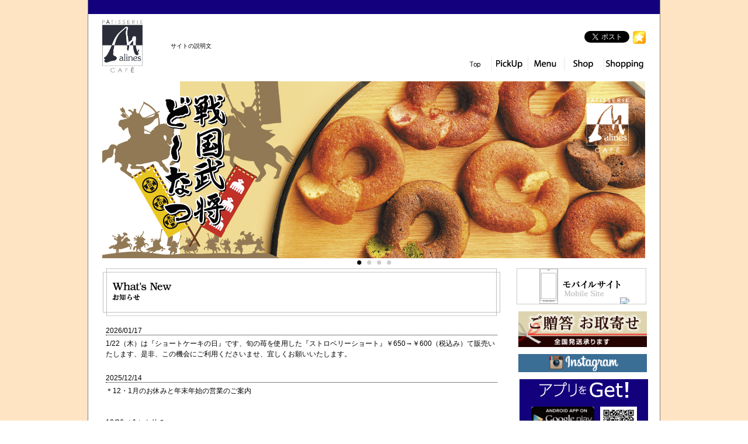

--- FILE ---
content_type: text/html
request_url: https://in-works.sakura.ne.jp/site/c_east/malines/index.cgi?code=malines&kihonnum=04
body_size: 99890
content:
<html lang="ja"><head><META HTTP-EQUIV="Content-type" CONTENT="text/html; charset=Shift_JIS">
<meta name="Keywords" content=",,,,,">
<meta name="description" content="">
<title></title>
<link rel="stylesheet" href="../../main.css" type="text/css">
<script language="JavaScript" src="../../main.js" charset="Shift_JIS">
</script>
<link rel="stylesheet" href="../../04/base.css" type="text/css">
<script language="JavaScript" src="../../04/base.js" charset="Shift_JIS">
</script>
<script type="text/javascript" src="https://maps.googleapis.com/maps/api/js?key=AIzaSyCA6t91Uuco6uMJmQisbdRjJ0v2Bx3GzII"></script>
<script type="text/javascript" src="https://ajax.googleapis.com/ajax/libs/jquery/1.7.2/jquery.min.js"></script>
<script type="text/javascript" src="../../04/jquery.peekme.js"></script>
<style> 
.peekme {
	width : 930px;
	height : 320px;
	padding : 0px;
	margin : 0px auto 0px auto;
	overflow : hidden;
}
</style>
<script type="text/javascript"> 
$(function() {
    $('#topview').peekMe('div');
});
</script>
</head>
<body>
<noscript><div class=chui>※当システムはJavaScriptを利用しています。JavaScriptが有効でないブラウザでの使用の場合、機能を正しくお使いいただけません。</div></noscript>
		<div id="fb-root"></div>
		<script>(function(d, s, id) {
		  var js, fjs = d.getElementsByTagName(s)[0];
		  if (d.getElementById(id)) return;
		  js = d.createElement(s); js.id = id;
		  js.src = "//connect.facebook.net/ja_JP/sdk.js#xfbml=1&version=v2.0";
		  fjs.parentNode.insertBefore(js, fjs);
		}(document, 'script', 'facebook-jssdk'));</script>
		<script>!function(d,s,id){var js,fjs=d.getElementsByTagName(s)[0];if(!d.getElementById(id)){js=d.createElement(s);js.id=id;js.src="//platform.twitter.com/widgets.js";fjs.parentNode.insertBefore(js,fjs);}}(document,"script","twitter-wjs");</script>
<div id=backbase style="display:none;"></div>
<div id=base style="background-color:#ffe4c4;">
<table id=main>
<tr><td id=top>
<div id=topline style="background-color:#13007c;color:#ffffff;"></div>
<table class=mainmenu>
<tr><td id=logo>
<a href="index.cgi?code=malines&kihonnum=04&open=&basenum=&storeview="><img src="https://p-sps.jp/shopdata/malines/img/logo.png" title="TOP" style="height:90px;"></a>
</td><td id=top_r>
<div id=descriptionin>サイトの説明文</div>
<div id=shopsubname></div>
</td><td class=topright>
<div id=navi0>
<table style="margin-left:auto;"><tr>
<td>
<a href="https://twitter.com/share" class="twitter-share-button" data-url="http://cake-east.com/malines/" data-text="" data-lang="ja" data-count="none" style="font-size:10px;"></a>
</td><td>
<div class="fb-like" data-href="http://cake-east.com/malines/" data-send="true" data-layout="button_count" data-width="80" data-show-faces="false" style="float:left;"></div>
<span><script type="text/javascript" src="http://media.line.naver.jp/js/line-button.js?v=20130508" ></script><script type="text/javascript">new jp.naver.line.media.LineButton({"pc":false,"lang":"ja","type":"a"});</script></span>
</td><td> &nbsp;
<a href="javaScript:toFavorite('http://cake-east.com/malines/',' []');"><img src="../../img/icon/Favourites.png" width=22 title="お気に入りに追加"></a>
</td>
</tr></table>
</div>
<input type=hidden id=onbt0 value="Top0">
<input type=hidden id=ofbt0 value="Top">
<a href="index.cgi?code=malines&kihonnum=04&open=&basenum=&storeview=&pmode=top"><img src="../../04/img/menug/Top0.gif" id=menubt0 title="トップ"></a>
<input type=hidden id=onbt3 value="Pickup0">
<input type=hidden id=ofbt3 value="Pickup">
<a href="index.cgi?code=malines&kihonnum=04&open=&basenum=&storeview=&pmode=pickup"><img src="../../04/img/menug/Pickup.gif" id=menubt3 onMouseOver="onmenu('3')" onMouseOut="ofmenu('3')" title="特集" class=menubt></a>
<input type=hidden id=onbt4 value="Cakes0">
<input type=hidden id=ofbt4 value="Cakes">
<a href="index.cgi?code=malines&kihonnum=04&open=&basenum=&storeview=&pmode=item"><img src="../../04/img/menug/Cakes.gif" id=menubt4 onMouseOver="onmenu('4')" onMouseOut="ofmenu('4')" title="商品紹介" class=menubt></a>
<input type=hidden id=onbt5 value="Shop0">
<input type=hidden id=ofbt5 value="Shop">
<a href="index.cgi?code=malines&kihonnum=04&open=&basenum=&storeview=&pmode=shop"><img src="../../04/img/menug/Shop.gif" id=menubt5 onMouseOver="onmenu('5')" onMouseOut="ofmenu('5')" title="店舗情報" class=menubt></a>
<a href="index.cgi?code=malines&kihonnum=04&open=&basenum=&storeview=&pmode=item&viewmode=cart"><img src="../../04/img/menug/shopping.gif" class=menubt id=menubt_cart onMouseOver="onmenu('menubt_cart')" onMouseOut="ofmenu('menubt_cart')" title="オンラインショッピング"></a>
</td></tr>
</table>
</td></tr>
<tr><td id=contents>
<div id=topview class=topview>
<div><span style="display:block;background-color:;color:;"><span class=top_limg><p><a href="index.cgi?code=malines&kihonnum=04&open=&basenum=&storeview=&pmode="><img src="https://swcom.sakura.ne.jp/psps_tank/malines/top_left01.jpg?20260201171306" name=topleftimg id=topleftimg style="width:210;top:0;left:0;" title=""></a></p></span><span class=topimgwaku><p><a href="index.cgi?code=malines&kihonnum=04&open=&basenum=&storeview=&pmode="><img src="https://swcom.sakura.ne.jp/psps_tank/malines/top_right01.jpg?20260201171306" style="width:720;top:0;left:0;" title=""></a></p></span></span><span id=topviewnavi>
<a href="index.cgi?code=malines&kihonnum=04&open=&basenum=&storeview=&tviewnum=1"><img src="../../04/img/topon.gif"></a>
<a href="index.cgi?code=malines&kihonnum=04&open=&basenum=&storeview=&tviewnum=2"><img src="../../04/img/topin.gif"></a>
<a href="index.cgi?code=malines&kihonnum=04&open=&basenum=&storeview=&tviewnum=3"><img src="../../04/img/topin.gif"></a>
<a href="index.cgi?code=malines&kihonnum=04&open=&basenum=&storeview=&tviewnum=4"><img src="../../04/img/topin.gif"></a>
</span>
</div>
<div><span style="display:block;background-color:;color:;"><span class=top_limg><p><a href="index.cgi?code=malines&kihonnum=04&open=&basenum=&storeview=&pmode=shop"><img src="https://swcom.sakura.ne.jp/psps_tank/malines/top_left03.jpg?20260201171306" name=topleftimg id=topleftimg style="width:210;top:0;left:0;" title="shop"></a></p></span><span class=topimgwaku><p><a href="index.cgi?code=malines&kihonnum=04&open=&basenum=&storeview=&pmode=shop"><img src="https://swcom.sakura.ne.jp/psps_tank/malines/top_right03.jpg?20260201171306" style="width:720;top:0;left:0;" title="shop"></a></p></span></span><span id=topviewnavi>
<a href="index.cgi?code=malines&kihonnum=04&open=&basenum=&storeview=&tviewnum=1"><img src="../../04/img/topin.gif"></a>
<a href="index.cgi?code=malines&kihonnum=04&open=&basenum=&storeview=&tviewnum=2"><img src="../../04/img/topon.gif"></a>
<a href="index.cgi?code=malines&kihonnum=04&open=&basenum=&storeview=&tviewnum=3"><img src="../../04/img/topin.gif"></a>
<a href="index.cgi?code=malines&kihonnum=04&open=&basenum=&storeview=&tviewnum=4"><img src="../../04/img/topin.gif"></a>
</span>
</div>
<div><span style="display:block;background-color:;color:;"><span class=top_limg><p><a href="index.cgi?code=malines&kihonnum=04&open=&basenum=&storeview=&pmode=item"><img src="https://swcom.sakura.ne.jp/psps_tank/malines/top_left02.jpg?20260201171306" name=topleftimg id=topleftimg style="width:210;top:0;left:0;" title="item"></a></p></span><span class=topimgwaku><p><a href="index.cgi?code=malines&kihonnum=04&open=&basenum=&storeview=&pmode=item"><img src="https://swcom.sakura.ne.jp/psps_tank/malines/top_right02.jpg?20260201171306" style="width:720;top:0;left:0;" title="item"></a></p></span></span><span id=topviewnavi>
<a href="index.cgi?code=malines&kihonnum=04&open=&basenum=&storeview=&tviewnum=1"><img src="../../04/img/topin.gif"></a>
<a href="index.cgi?code=malines&kihonnum=04&open=&basenum=&storeview=&tviewnum=2"><img src="../../04/img/topin.gif"></a>
<a href="index.cgi?code=malines&kihonnum=04&open=&basenum=&storeview=&tviewnum=3"><img src="../../04/img/topon.gif"></a>
<a href="index.cgi?code=malines&kihonnum=04&open=&basenum=&storeview=&tviewnum=4"><img src="../../04/img/topin.gif"></a>
</span>
</div>
<div><span style="display:block;background-color:;color:;"><span class=top_limg><p><a href="index.cgi?code=malines&kihonnum=04&open=&basenum=&storeview=&pmode=item"><img src="https://swcom.sakura.ne.jp/psps_tank/malines/upimg-0121.jpg?20260201171306" name=topleftimg id=topleftimg style="width:210;top:0;left:0;" title="item"></a></p></span><span class=topimgwaku><p><a href="index.cgi?code=malines&kihonnum=04&open=&basenum=&storeview=&pmode=item"><img src="https://swcom.sakura.ne.jp/psps_tank/malines/upimg-0122.jpg?20260201171306" style="width:720;top:0;left:0;" title="item"></a></p></span></span><span id=topviewnavi>
<a href="index.cgi?code=malines&kihonnum=04&open=&basenum=&storeview=&tviewnum=1"><img src="../../04/img/topin.gif"></a>
<a href="index.cgi?code=malines&kihonnum=04&open=&basenum=&storeview=&tviewnum=2"><img src="../../04/img/topin.gif"></a>
<a href="index.cgi?code=malines&kihonnum=04&open=&basenum=&storeview=&tviewnum=3"><img src="../../04/img/topin.gif"></a>
<a href="index.cgi?code=malines&kihonnum=04&open=&basenum=&storeview=&tviewnum=4"><img src="../../04/img/topon.gif"></a>
</span>
</div>
</div>
<div id=whatsnewwaku>
<img src="../../04/img/whatsnew.gif">
<div id=whatsnew>
<p class=newsdate>2026/01/17</p>
<p class=newscom>1/22（木）は『ショートケーキの日』です、旬の苺を使用した『ストロベリーショート』￥650→￥600（税込み）て販売いたします、是非、この機会にご利用くださいませ、宜しくお願いいたします。<br></p>
<p class=newsdate>2025/12/14</p>
<p class=newscom>＊12・1月のお休みと年末年始の営業のご案内<br><br><br>12/26（金）お休み<br>12/31（火）10：00～19：00（閉店時間が早まっております）<br>1/1（木）10：00～16：00<br>1/2（金）・1/3（土）10：00～18：30（閉店時間が早まっております）<br>1/4（日）通常営業10：00～19：30<br>1/5（月）お休み<br>1/6（火）お休み<br></p>
<p class=newsdate>2025/11/13</p>
<p class=newscom>*11/22(土）は『ショートケーキの日』です。中津川の栗ペーストを使用した『和栗ショート』￥700→￥650（税込）にて販売いたします。是非、この機会にご利用くださいませ、宜しくお願いいたします。<br>＊ふらっととよあけマルシェ出店のお知らせ～豊明市名鉄名古屋本線　前後駅改札前広場<br>11/14（金）15：00～19：00<br>11/15（土）・16（日）11：00～16：00<br>戦国武将どーなつ・アップルパイ等焼菓子販売させていただきます。<br>お近くにお越しの際は是非、お立ち寄りください。お待ちしております。<br>＊只今、クリスマスケーキご予約店頭・WEBにて承り中です、限定台数達したものはご了承ください。よろしくお願いいたします。</p>
<p class=newsdate>2025/10/31</p>
<p class=newscom>*Xmasケーキのご予約開始いたしました、数量に限りがあるものもございます。お早めにご予約注文いただけると幸いです。店頭・WEB予約にて好評承り中です。（WEB予約は5％OFFの特典あり）<br><br>*11/2（日）『豊明市商工会まつり』（豊明市商工会駐車場）9：00～16：00に出店させていただくことになりました。<br>お近くにお越しの際は、是非お立ち寄りください。お待ちしております。</p>
<p class=newsdate>2025/10/12</p>
<p class=newscom>*10/22(水）は『ショートケーキの日』です。旬のシャインマスカットを使用した『シャインマスカットショート』￥800→￥750（税込）にて販売いたします。是非、この機会にご利用くださいませ、宜しくお願いいたします。<br>＊クリスマスケーキのご予約については例年通り11/1（金）からご予約開始を目指しております、多少前後するかもしれませんが宜しくお願いいたします。限定数量有るものに関してはお早めにご予約していただきますようお願いいたします。<br>＊10/18（土）豊明グリーンフェスタのイベント（会場：中央公園　10：00～15：00）に出店いたします、お近くにお越しの際は是非、お立ち寄りください。よろしくお願いいたします。<br>*10/15(水）はショーケースのメンテナンス作業の為、19：00閉店となります。ご迷惑おかけいたしますが、よろしくお願いいたします。</p>
<p class=newsdate>2025/09/13</p>
<p class=newscom>*9/22(月）は『ショートケーキの日』です。旬のシャインマスカットを使用した『シャインマスカットショート』￥800→￥750（税込）にて販売いたします。是非、この機会にご利用くださいませ、宜しくお願いいたします。<br></p>
<p class=newsdate>2025/08/15</p>
<p class=newscom>＊8/22（金）は『ショートケーキの日』です、旬の和梨を使用した『和梨のショートケーキ』￥650→￥600（税込み）て販売いたします、是非、この機会にご利用くださいませ、宜しくお願いいたします。<br></p>
<p class=newsdate>2025/07/31</p>
<p class=newscom>＊8/2（土）JAR中京競馬場・西入場広場にて出展・販売させていただきます、お近くにお越しの際は是非、お立ち寄りください。<br>当日、戦国武将どーなつ『豊臣兄弟シリーズ』も販売させていただきます。宜しくお願いいたします。<br></p>
<p class=newsdate>2025/07/11</p>
<p class=newscom>＊7/22（火）は『ショートケーキの日』です、旬の桃を使用した『桃のショートケーキ』￥680→￥630（税込み）て販売いたします、是非、この機会にご利用くださいませ、宜しくお願いいたします。<br></p>
<p class=newsdate>2025/06/16</p>
<p class=newscom>＊6/22（日）は『ショートケーキの日』です、旬の苺を使用した『ストロベリーショート』￥620→￥570（税込み）て販売いたします、是非、この機会にご利用くださいませ、宜しくお願いいたします。<br></p>
<p class=newsdate>2025/05/22</p>
<p class=newscom>＊5/22（木）は『ショートケーキの日』です、旬の苺を使用した『ストロベリーショート』￥620→￥570（税込み）て販売いたします、是非、この機会にご利用くださいませ、宜しくお願いいたします。<br><br>＊＊＊水曜日も営業しております＊＊＊</p>
<p class=newsdate>2025/04/08</p>
<p class=newscom>＊4/22（火）は『ショートケーキの日』です、旬の苺を使用した『ストロベリーショート』￥620→￥570（税込み）て販売いたします、是非、この機会にご利用くださいませ、宜しくお願いいたします。<br><br>＊＊＊水曜日も営業しております＊＊＊</p>
<p class=newsdate>2025/03/09</p>
<p class=newscom>＊3/22（土）は『ショートケーキの日』です、旬の苺を使用した『ストロベリーショート』￥620→￥570（税込み）て販売いたします、是非、この機会にご利用くださいませ、宜しくお願いいたします。<br><br>～3月のお休みのおしらせ～<br>3/12（水）・19（水）・26（水）<br>は誠に勝手ながらお休みさせていただきます。<br></p>
<p class=newsdate>2025/02/06</p>
<p class=newscom>＊2/22（土）は『ショートケーキの日』です、旬のあまおう苺を使用した『幸せのあまおう苺ショート』￥800→￥750（税込み）にて販売いたします、是非、この機会にご利用くださいませ、宜しくお願いいたします。<br><br>～2・3月のお休みのおしらせ～<br>＊2/12（水）・19（水）・26（水）・3/5（水）・12（水）・19（水）・26（水）<br>は誠に勝手ながらお休みさせていただきます。<br><br></p>
<p class=newsdate>2024/12/12</p>
<p class=newscom>＊12・1月のお休みと年末年始の営業のご案内<br><br>12/18（水）お休み<br>12/26（木）お休み<br>12/31（火）10：00～19：00（閉店時間が早まっております）<br>1/1（水）お休み<br>1/2（木）・1/3（金）10：00～18：30（閉店時間が早まっております）<br>1/8（水）お休み<br>1/15（水）お休み<br>1/22（水）お休み<br>1/29（水）お休み</p>
<p class=newsdate>2024/11/10</p>
<p class=newscom>＊11/22（金）は『ショートケーキの日』です、旬の苺を使用した『ストロベリーショート』￥620→￥570税込み）にて販売いたします、是非、この機会にご利用くださいませ、宜しくお願いいたします。<br><br>＊ふらっととよあけマルシェ出店のお知らせ～豊明市名鉄名古屋本線　前後駅改札前広場<br>11/15（金）15：00～19：00<br>11/16（土）・17（日）11：00～16：00<br>戦国武将どーなつ・アップルパイ等焼菓子販売させていただきます。<br>お近くにお越しの際は是非、お立ち寄りください。お待ちしております。<br><br>＊11/24（日）『サムライ・ニンジャフェスティバル2024』（会場：大高緑地・若草山）に出店いたします、日本最大級の戦国武将のイベントになります、新商品『戦国武将チョコ○もなか』も販売させていただきます、お近くにお越しの際は是非、お立ちより下さい。宜しくお願いいたします。<br><br>11・12月のお休みのおしらせ～<br>＊11/13（水）・20（水）・27（水）・12/4（水）・11（水）・18（水）・26（木）<br>は誠に勝手ながらお休みさせていただきます。<br><br></p>
<p class=newsdate>2024/10/20</p>
<p class=newscom>*Xmasケーキのご予約開始いたしました、数量に限りがあるものもございます。お早めにご予約注文いただけると幸いです。店頭・WEB予約にて好評承り中です。（WEB予約は5％OFFの特典あり）<br><br>*11/3（日）『豊明市商工会まつり』（カミヤビル駐車場）9：00～16：00に出店させていただくことになりました。<br>お近くにお越しの際は、是非お立ち寄りください。お待ちしております。</p>
<p class=newsdate>2024/10/13</p>
<p class=newscom>*10/22(火）は『ショートケーキの日』です。この時期人気の中津川栗ペーストを使用した『和栗ショート』￥700→￥650（税込）にて販売いたします。是非、この機会にご利用くださいませ、宜しくお願いいたします。<br>＊10/19（土）『名古屋グランパス自治体PRイベント』（10：00～14：00）に豊明市ブースに出店いたします。お近くの方、試合観戦される方、是非お立ち寄りください。お待ちしております。<br>＊10/23（水）～10/28（月）の期間『愛・地球博記念公園西口休憩所（9：00～17：00）にて焼菓子等の販売をさせていただきます、近くにお越しの際は是非、お立ち寄りください。お待ちしております。<br><br>*～10・11月のお休みのお知らせ～～＊<br>10/16（水）＊10/30（水）＊11/6（水）＊13（水）＊20（水）・27（水）<br>は誠に勝手ながらお休みさせていただきます。<br><br>＊クリスマスケーキのご予約については例年通り11/1（金）からご予約開始を目指しております、多少前後するかもしれませんが宜しくお願いいたします。限定数量有るものに関してはお早めにご予約していただきますようお願いいたします。<br><br></p>
<p class=newsdate>2024/09/15</p>
<p class=newscom>*9/22(日）は『ショートケーキの日』です。旬のシャインマスカットを使用した『シャインマスカットショート』￥800→￥750（税込）にて販売いたします。是非、この機会にご利用くださいませ、宜しくお願いいたします。<br><br>*～9・10月のお休みのお知らせ～～＊<br>9/25（水）＊10/2（水）＊9（水）＊16（水）＊30（水）<br>は誠に勝手ながらお休みさせていただきます。<br><br>＊10/5（土）6（日）（10：00～16：30）オアシス21（名古屋・栄）にて開催されます『ケーブルフェスタ2024』の『まちなかマルシェ』に出店させていただきます。お近くにお越しの際は是非、お立ち寄りください。お待ちしております。<br><br></p>
<p class=newsdate>2024/08/03</p>
<p class=newscom>*8/22(木）は『ショートケーキの日』です。旬のシャインマスカットを使用した『シャインマスカットショート』￥800→￥750（税込）にて販売いたします。是非、この機会にご利用くださいませ、宜しくお願いいたします。</p>
<p class=newsdate>2024/08/03</p>
<p class=newscom>*～9月のお休みのお知らせ～～＊<br>9/4（水）*9/11（水）*12（木）*25（水）<br>は誠に勝手ながらお休みさせていただきます。</p>
<p class=newsdate>2024/07/12</p>
<p class=newscom>*7/22(月）は『ショートケーキの日』です。旬のシャインマスカットを使用した『シャインマスカットショート』￥800→￥750（税込）にて販売いたします。是非、この機会にご利用くださいませ、宜しくお願いいたします。</p>
<p class=newsdate>2024/05/28</p>
<p class=newscom>＊6/2（日）(900～16：00）桶狭間古戦場まつりにて高徳院雲上ホール駐車場で<br>出店・販売させていただきます、お近くにお越しの際は是非、お立ち寄りください。<br>当日、限定販売のものもございます。宜しくお願いいたします。</p>
<p class=newsdate>2024/05/18</p>
<p class=newscom>＊5/22（水）は『ショートケーキの日』です、旬の苺を使用した『ストロベリーショート』￥600→￥550（税込み）にて販売いたします、是非、この機会にご利用くださいませ、宜しくお願いいたします。<br><br>*～今後のお休みのお知らせ～～＊<br>6/26（水）<br>は誠に勝手ながらお休みさせていただきます。</p>
<p class=newsdate>2024/04/12</p>
<p class=newscom>＊4/22（月）は『ショートケーキの日』です、旬の苺を使用した『ストロベリーショート』￥600→￥550（税込み）にて販売いたします、是非、この機会にご利用くださいませ、宜しくお願いいたします。<br></p>
<p class=newsdate>2024/03/15</p>
<p class=newscom>＊3/22（金）は『ショートケーキの日』です、旬の苺を使用した『ストロベリーショート』￥620→￥570（税込み）『白苺ショート』￥700→￥650（税込み）にて販売いたします、是非、この機会にご利用くださいませ、宜しくお願いいたします。<br></p>
<p class=newsdate>2024/02/16</p>
<p class=newscom>＊2/22（木）は『ショートケーキの日』です、旬の苺を使用した『ストロベリーショート』￥620→￥570（税込み）『白苺ショート』￥700→￥650（税込み）にて販売いたします、是非、この機会にご利用くださいませ、宜しくお願いいたします。<br><br>＊2/21（水）・3/6(水）は誠に勝手ながらお休みさせていただきます。</p>
<p class=newsdate>2024/01/08</p>
<p class=newscom>＊1/22（月）は『ショートケーキの日』です、旬の苺を使用した『ストロベリーショート』￥620→￥570税込み）にて販売いたします、是非、この機会にご利用くださいませ、宜しくお願いいたします。<br><br>*～今後のお休みのお知らせ～～＊<br>1/9（火）・10（水）<br>は誠に勝手ながらお休みさせていただきます。</p>
<p class=newsdate>2023/12/10</p>
<p class=newscom>誠に勝手ながら12月23日～25日のポイント利用はできません。クリスマスケーキなど事前のお支払いにご協力お願いいたします。</p>
<p class=newsdate>2023/11/20</p>
<p class=newscom>＊11/22（水）は『ショートケーキの日』です、旬の苺を使用した『ストロベリーショート』￥560→￥510税込み）にて販売いたします、是非、この機会にご利用くださいませ、宜しくお願いいたします。<br><br>*～今後のお休みのお知らせ～～＊<br>12/20（水）・26（火）<br>は誠に勝手ながらお休みさせていただきます。</p>
<p class=newsdate>2023/10/17</p>
<p class=newscom>＊10/22(日）は『ショートケーキの日』です。<br>『和栗ショート』￥620→￥570にて販売させていただきます、是非この機会にご利用くださいませ、宜しくお願いいたします。<br>*11/5(日）9：00～16：00豊明市商工会まつりに出店いたします、豊明市商工会駐車場にて戦国武将どーなつ・アップルパイ等販売させていただきます、周辺の皆様、是非、お立ち寄りください。お待ちしております。</p>
<p class=newsdate>2023/09/21</p>
<p class=newscom>*9/22(金）は『ショートケーキの日』です。旬のシャインマスカットを使用した『シャインマスカットショート』￥700→￥650（税込）にて販売いたします。是非、この機会にご利用くださいませ、宜しくお願いいたします。<br><br>＊10/7（土）（10：00～18：00）・8（日）（10：00～16：00）オアシス21（名古屋・栄）にて開催されます『ケーブルフェスタ2023』の『まちなかマルシェ』に出店させていただきます。お近くにお越しの際は是非、お立ち寄りください。お待ちしております。</p>
<p class=newsdate>2023/09/10</p>
<p class=newscom>＊9/23（土）(12:00～16：00）豊田スタジアム・東イベント広場にて『自治体PRブース豊明市』にて<br>出店・販売させていただきます、お近くにお越しの際は是非、お立ち寄りください。<br>当日、限定販売のものもございます。宜しくお願いいたします。</p>
<p class=newsdate>2023/08/13</p>
<p class=newscom>*8/22(火）は『ショートケーキの日』です。旬のシャインマスカットを使用した『シャインマスカットショート』￥700→￥650（税込）にて販売いたします。是非、この機会にご利用くださいませ、宜しくお願いいたします。<br><br>＊9/6（水）は誠に勝手ながらお休みとさせていただきます。ご迷惑をおかけしますがよろしくお願いいたします。</p>
<p class=newsdate>2023/07/15</p>
<p class=newscom>*7/22(土）は『ショートケーキの日』です。旬のアップルマンゴーを使用した『マンゴーショート』￥650→￥600（税込）にて販売いたします。是非、この機会にご利用くださいませ、宜しくお願いいたします。<br><br>＊7/22（土）JAR中京競馬場・西入場広場にて出展・販売させていただきます、お近くにお越しの際は是非、お立ち寄りください。<br>当日、限定販売のものもございます。宜しくお願いいたします。<br></p>
<p class=newsdate>2023/06/11</p>
<p class=newscom>＊6/22（木）は『ショートケーキの日』です、旬の沖縄県石垣島産パイン使用した『わくわくパインショート』￥620→￥570（税込み）にて販売いたします、是非、この機会にご利用くださいませ、宜しくお願いいたします。</p>
<p class=newsdate>2023/05/15</p>
<p class=newscom>＊5/22（月）は『ショートケーキの日』です、旬の苺を使用した『ストロベリーショート』￥520→￥470（税込み）にて販売いたします、是非、この機会にご利用くださいませ、宜しくお願いいたします。<br></p>
<p class=newsdate>2023/04/09</p>
<p class=newscom>＊4/22（土）は『ショートケーキの日』です、旬の苺を使用した『ストロベリーショート』￥520→￥470（税込み）にて販売いたします、是非、この機会にご利用くださいませ、宜しくお願いいたします。<br><br>＊WEBにて『こどもの日』・『母の日』用デコレーションケーキご予約承り中です。宜しくお願いいたします。<br></p>
<p class=newsdate>2023/03/19</p>
<p class=newscom>*金シャチ横丁義直ゾーン『えっさほいさ』にて戦国武将どーなつ『徳川家康物語シリーズ』を販売しております。お近くにお越しの際は是非、ご利用くださいませ。<br><br>＊～今後のお休みのお知らせ～～＊<br>3/22（水）・29（水）・4/5・12（水）・19（水）・26（水）<br>は誠に勝手ながらお休みさせていただきます。</p>
<p class=newsdate>2023/02/23</p>
<p class=newscom><br>**3/4(土）・5（日）AM10：00～PM17：00<br>『あいち家康戦国絵巻IN江戸』（二子玉川ライズ『ガレリア』＊東急二子玉川駅直結）にて武将どーなつ・一番槍パイを販売いたします、是非、東京近郊の方はご来店ください、お待ちしております<br><br>*～今後のお休みのお知らせ～～＊<br>3/1（水）・8（水）・22（水）・29（水）<br>は誠に勝手ながらお休みさせていただきます。<br><br></p>
<p class=newsdate>2023/01/22</p>
<p class=newscom>＊ひな祭りデコレーションケーキWEBにてご予約開始いたしました。よろしくお願いいたします。</p>
<p class=newsdate>2023/01/19</p>
<p class=newscom>＊1/22（日）は『ショートケーキの日』です、旬の苺を使用した『ストロベリーショート』￥520→￥470（税込み）にて販売いたします、是非、この機会にご利用くださいませ、宜しくお願いいたします。<br><br>*～今後のお休みのお知らせ～～＊<br>1/25（水）・2/1（水）・8（水）・15（水）・22（水）<br>は誠に勝手ながらお休みさせていただきます<br><br></p>
<p class=newsdate>2022/12/21</p>
<p class=newscom>＊12/22（木）は『ショートケーキの日』です。Xmas限定のクリスマスショートケーキを￥550（税込み）にて限定販売いたします。<br>数に限りありますがこの機会にどうぞよろしくお願いいたします。</p>
<p class=newsdate>2022/12/01</p>
<p class=newscom>*Xmasケーキのご予約、店頭・WEBにて好評承り中でございます。限定台数に達したものもございますが、12/24・25以外の日程で承っております。宜しくお願いいたします。<br><br>＊12月のお休みと年末年始の営業のご案内<br>12/7（水）休み<br>12/14（水）休み<br>12/21（水）休み<br>12/26（月）・27（火）休み<br>12/31（土）10：00～18：00（閉店時間が早まっております）<br>1/1（日）10：00～16：00（閉店時間が早まっております）<br>1/2（月）～1/5（木）10：00～18：00（閉店時間が早まっております）<br>1/6（金）お休み<br>1/10（火）・11（水）お休み<br>1/18（水）お休み<br>1/25（水）お休み<br><br>よろしくお願いいたします。<br></p>
<p class=newsdate>2022/10/16</p>
<p class=newscom>*Xmasケーキのご予約開始いたしました、数量に限りがあるものもございます。お早めにご予約注文いただけると幸いです。店頭・WEB予約にて好評承り中です。（WEB予約は5％OFFの特典あり）<br><br>＊11/20（日）『サムライ・ニンジャフェスティバル2022』（会場：大高緑地・若草山）に出店いたします、日本最大級の戦国武将のイベントになります、来年の大河ドラマ『どうする家康』推進協議会認定商品『戦国武将どーなつ～徳川家康物語～』も販売させていただきます、お近くにお越しの際は是非、お立ちより下さい。宜しくお願いいたします。</p>
<p class=newsdate>2022/10/09</p>
<p class=newscom>*10/22(土）10：00～17：00・10/23（日）10：00～16：30エアポートウォーク名古屋にて『商工会あいち物産スペシャリティ』に出店いたします。戦国武将どーなつ新シリーズ徳川家康物語も販売いたします、是非、小牧市周辺のお客様お待ちしております。<br><br>＊10/22(土）は『ショートケーキの日』です。旬の人気のシャインマスカットを使用した『シャインマスカットショート』<br>￥700→￥650（税込）にて販売いたします、是非、この機会にご利用くださいませ、宜しくお願いいたします。<br><br>*～今後のお休みのお知らせ～～＊<br>10/12（水）・19（水）・26（木）・11/2（木）・9（水）・16（水）・30（水）<br>は誠に勝手ながらお休みさせていただきます<br><br>*11/5(土）9：00～16：00豊明市商工会まつりに出店いたします、豊明市商工会駐車場にて戦国武将どーなつ・シフォンケーキ等販売させていただきます、周辺の皆様、是非、お立ち寄りください。お待ちしております。<br><br></p>
<p class=newsdate>2022/09/15</p>
<p class=newscom>＊9/22(木）は『ショートケーキの日』です。旬の人気のシャインマスカットを使用した『シャインマスカットショート』<br>￥700→￥650（税込）『和栗ショート』￥580→￥530にて販売させていただきます、是非この機会にご利用くださいませ、宜しくお願いいたします。<br><br>＊10/1（土）PM12：00～16：00豊田スタジアム前にて『自治体PRイベント』に出店いたします。戦国武将どーなつ<br>新シリーズ徳川家康物語も販売いたします、是非、名古屋グランパス観戦前にお立ちよりください、お待ちしております。<br></p>
<p class=newsdate>2022/08/27</p>
<p class=newscom>**9/3(土）・4（日）AM11：00～PM18：00<br>『ディスカバー愛知フェアー』（クイーンズスクエア横浜：クイーンモール1階クイーンズサークル）にて武将どーなつ・一番槍パイを販売いたします、是非、横浜近郊の方はご来店ください、お待ちしております</p>
<p class=newsdate>2022/08/20</p>
<p class=newscom>:8/22(月）は『ショートケーキの日』です。旬の人気のシャインマスカットを使用した『シャインマスカットショート』<br>￥700→￥650（税込）『旬のいちじくショート』￥600→￥550にて販売させていただきます、是非この機会にご利用くださいませ、宜しくお願いいたします。<br><br>*～～お休みのお知らせ～～<br>8/24（水）・25（木）・31（水）・9/7（水）・14（水）・21（水）・28（水）は誠に勝手ながらお休みとさせていただきます。<br></p>
<p class=newsdate>2022/07/10</p>
<p class=newscom>:7/22(金）は『ショートケーキの日』です。お待たせしました今季初入荷のシャインマスカットを使用した『シャインマスカットショート』<br>￥700→￥650（税込）にて販売させていただきます、是非この機会にご利用くださいませ、宜しくお願いいたします。<br><br>*～～お休みのお知らせ～～<br>7/13（水）・20（水）・27（水）・8/3（水）・24（水）・25（木）・31（水）は誠に勝手ながらお休みとさせていただきます。</p>
<p class=newsdate>2022/05/19</p>
<p class=newscom>＊5/22（日）は『ショートケーキの日』です、旬の苺を使用した『ストロベリーショート』￥520→￥470（税込み）にて販売いたします、是非、この機会にご利用くださいませ、宜しくお願いいたします。<br><br>*～～お休みのお知らせ～～　<br>5/25（水）・6/1（水）・8（水）・15（水）・22（水）・29（水）は誠に勝手ながらお休みとさせていただきます。</p>
<p class=newsdate>2022/04/29</p>
<p class=newscom>営業時間変更のお知らせ<br>5月より閉店時間20：00→19：30に変更させていただきます。<br>ご迷惑おかけしますが、宜しくお願いいたします。<br></p>
<p class=newsdate>2022/04/15</p>
<p class=newscom>＊4/22（金）は『ショートケーキの日』です、旬の苺を使用した『ストロベリーショート』￥520→￥470（税込み）にて販売いたします、是非、この機会にご利用くださいませ、宜しくお願いいたします。<br><br>*～～お休みのお知らせ～～　<br>4/20（水）・27（水）・5/6（金）・11（水）・18（水）・25（水）は誠に勝手ながらお休みとさせていただきます。</p>
<p class=newsdate>2022/03/18</p>
<p class=newscom>＊3/22（火）は『ショートケーキの日』です、旬の苺を使用した『白苺ショート』￥600→￥550（税込み）にて販売いたします、是非、この機会にご利用くださいませ、宜しくお願いいたします。<br><br>＊3/22（火）は誠に勝手ながら営業時間10：00～19：00とさせていただきます。<br><br>*～～お休みのお知らせ～～　3/23（水）・3/30（水）4/6（水）・13（水）・20（水）・27（水）は誠にかってながらお休みとさせていただきます。</p>
<p class=newsdate>2022/02/17</p>
<p class=newscom>＊2/22（火）は『ショートケーキの日』です、旬の苺を使用した『ストロベリーショート』￥490→￥450（税込み）にて販売いたします、是非、この機会にご利用くださいませ、宜しくお願いいたします。<br><br>*～～お休みのお知らせ～～　2/24（木）・3/4（金）・9（水）・16（水）・23（水）・30（水）は誠にかってながらお休みとさせていただきます。</p>
<p class=newsdate>2022/01/10</p>
<p class=newscom>＊1/22（土）は『ショートケーキの日』です、旬の苺を使用した『ストロベリーショート』￥490→￥450（税込み）にて販売いたします、是非、この機会にご利用くださいませ、宜しくお願いいたします。<br><br>*～～お休みのお知らせ～～　1/11（火）・12(水）・13（木）・19（水）・26（水）・2/2（水）・9（水）・16（水）・24（木）は誠にかってながらお休みとさせていただきます。<br></p>
<p class=newsdate>2021/12/18</p>
<p class=newscom>～～営業時間のお知らせ～～<br>12/31は19：00閉店とさせていただきます。<br>1/1（初売り）は10：00～16：00の営業とさせていただきます。<br>1/2・1/3は、誠に勝手ながら10：00～18：00の営業となります。宜しくお願いします。<br>*～～お休みのお知らせ～～<br>12/20（月）・27（月）　1/11（火）・12(水）・13（木）・19（水）・26（水）は誠にかってながらお休みとさせていただきます。<br><br>12/22（火）は『ショートケーキの日』です。今月はXmas直前というこで『Xmasショート』￥600（税込）<br>にて販売いたします。宜しくお願いいたします。<br></p>
<p class=newsdate>2021/11/18</p>
<p class=newscom>＊11/22(月）は『ショートケーキの日』です。当店一番人気の『ストロベリーショート』￥490→￥440（税込）、卵なしスポンジを使用した『スペシャルショート』￥600→￥550（税込）にて販売いたします、是非、この機会にご利用くださいませ、宜しくお願いいたします。<br><br>*～今後のお休みのお知らせ～～＊<br>11/24（水）・12/１（水）・8（水）・20（月）・27（月）<br>は誠に勝手ながらお休みさせていただきます<br><br>*Xmasケーキのご予約開始いたしました、数量に限りがあるものもございます。お早めにご予約注文いただけると幸いです。店頭・WEB予約にて好評承り中です。（WEB予約は5％OFFの特典あり）<br><br>＊11/21（日）『サムライ・ニンジャフェスティバル2021』（会場：大高緑地・若草山）に出店いたします、日本最大級の戦国武将のイベントになります、お近くにお越しの際は是非、お立ちより下さい。ポストカードプレゼントいたします。宜しくお願いいたします。</p>
<p class=newsdate>2021/10/18</p>
<p class=newscom>＊10/22(金）は『ショートケーキの日』です、旬のシャインマスカットを使用した『シャインマスカットショート』￥650→￥600（税込）『ナガノパープルショート』￥650→￥600（税込）にて販売いたします、是非、この機会にご利用くださいませ、宜しくお願いいたします。<br><br>*～今後のお休みのお知らせ～～＊<br>10/20（水）・27（水）・28（木）・11/4（木）・10（水）・17（水）・24（水）<br>は誠に勝手ながらお休みさせていただきます<br><br>*Xmasケーキのご予約開始いたしました、数量に限りがあるものもございます。お早めにご予約注文いただけると幸いです。店頭・WEB予約にて好評承り中です。（WEB予約は5％OFFの特典あり）<br><br>*11/21（日）『サムライ・ニンジャフェスティバル2021』（会場：大高緑地・若草山）に出店いたします、日本最大級の戦国武将のイベントになります、お近くにお越しの際は是非、お立ちより下さい。ポストカードプレゼントいたします。宜しくお願いいたします。<br></p>
<p class=newsdate>2021/09/18</p>
<p class=newscom>*非常事態宣言下により閉店時間を&#13272;20：00→&#13272;19：30とさせていただきます。<br><br>*～今後のお休みのお知らせ～～＊<br>9/22（水）・29（水）・10/6（水）・13（水）・20（水）・27（水）・28（木）<br>は誠に勝手ながらお休みさせていただきます。</p>
<p class=newsdate>2021/08/17</p>
<p class=newscom>＊8/22（日）は『ショートケーキの日』です、旬のシャインマスカットを使用した『シャインマスカットショート』￥650→￥600（税込）にて販売いたします、是非、この機会にご利用くださいませ、宜しくお願いいたします。<br><br>*～今後のお休みのお知らせ～～<br>8/18（水）・19（木）・25（水）9/1（水）・8（水）・15（水）・22（水）・29（水）<br>は誠に勝手ながらお休みさせていただきます。</p>
<p class=newsdate>2021/07/17</p>
<p class=newscom>＊7/22（木）は『ショートケーキの日』です、旬のすいか（熊本県産黒小玉）を使用した『旬のすいかシュート』￥500→￥450（税込）、旬の国産マンゴー（熊本県産菊池マンゴー）を使用した『マンゴーショート』￥700→￥650（税込）にて販売いたします、是非、この機会にご利用くださいませ、宜しくお願いいたします。<br><br>*～今後のお休みのお知らせ～～<br>7／21（水）・7/28（水）・8/4（水）・8/18（水）・19（木）・25（水）<br>は誠に勝手ながらお休みさせていただきます。<br></p>
<p class=newsdate>2021/06/19</p>
<p class=newscom>＊6/22（火）は『ショートケーキの日』です、旬のすいかを使用した『旬のすいかシュート』￥500→￥450（税込）にて販売いたします、是非、この機会にご利用くださいませ、宜しくお願いいたします。<br><br><br>*～今後のお休みのお知らせ～～<br>6/23（水）・6/30（水）・7／7（水）・７／14（水）・7／21（水）・7/28（水）<br>は誠に勝手ながらお休みさせていただきます。</p>
<p class=newsdate>2021/05/21</p>
<p class=newscom>*～今後のお休みのお知らせ～～<br>先日NEWSに載せたものに訂正がございます。<br>メンテナンスの為、6/3（木）もお休みさせていただきます。<br><br>そのため、今後のお休みは<br>5/26（水）・6/2（水）・6/3（木）・6/9（水）・6/16（水）・6/23（水）・6/30（水）<br>となります。<br>ご迷惑をおかけいたしますが、宜しくお願いいたします。</p>
<p class=newsdate>2021/05/20</p>
<p class=newscom>＊5/22（土）は『ショートケーキの日』です、旬の苺を使用した『ストロベリーショート』￥490→￥450（税込）『白苺ショートケーキ』￥600→￥550（税込）にて販売いたします、是非、この機会にご利用くださいませ、宜しくお願いいたします。<br><br>*～今後のお休みのお知らせ～～<br>5/26（水）・6/2（水）・6/9（水）・6/16（水）・6/23（水）・6/30（水）<br>は誠に勝手ながらお休みさせていただきます。</p>
<p class=newsdate>2021/04/20</p>
<p class=newscom>＊4/22（木）は『ショートケーキの日』です、旬の苺を使用した『ストロベリーショート』￥490→￥450（税込）『白苺ショートケーキ』￥600→￥550（税込）にて販売いたします、是非、この機会にご利用くださいませ、宜しくお願いいたします。<br><br>*～今後のお休みのお知らせ～～<br>4/21（水）・4/28（水）・5/6（木）・5/12（水）・5/19（水）・5/26（水）<br>は誠に勝手ながらお休みさせていただきます。<br><br>*こどもの日・母の日デコレーションケーキWEBにて好評承り中です。ご要望により5月5日以外のご予約も承り中です。<br>宜しくお願いいたします。</p>
<p class=newsdate>2021/03/20</p>
<p class=newscom>＊3/22（月）は『ショートケーキの日』です、旬の苺を使用した『ストロベリーショート』￥450→￥400（税抜）『白苺ショートケーキ』￥550→￥500（税抜）にて販売いたします、是非、この機会にご利用くださいませ、宜しくお願いいたします。<br><br>*～今後のお休みのお知らせ～～<br>3/24（水）・3/31（水）・4/7（水）・4/14（水）・4/21（水）・4/28（水）<br>は誠に勝手ながらお休みさせていただきます。</p>
<p class=newsdate>2021/02/19</p>
<p class=newscom>＊2/22（月）は『ショートケーキの日』です、旬の苺を使用した『ストロベリーショート』￥450→￥400（税抜）『白苺ショートケーキ』￥550→￥500（税抜）にて販売いたします、是非、この機会にご利用くださいませ、宜しくお願いいたします。<br><br>*ひな祭りデコレーションケーキWEBにて好評承り中です。ご要望により3月3日以外のご予約も承り中です。<br>宜しくお願いいたします。<br><br>*～～お休みのお知らせ～～<br>2/24（水）・3/10（水）・3/17（水）・3/24（水）・3/31（水）<br>は誠に勝手ながらお休みさせていただきます。<br><br></p>
<p class=newsdate>2021/01/18</p>
<p class=newscom>＊1/22（金）は『ショートケーキの日』です、旬の苺を使用した『ストロベリーショート』￥450→￥400（税抜）『白苺ショートケーキ』￥550→￥500（税抜）にて販売いたします、是非、この機会にご利用くださいませ、宜しくお願いいたします。<br><br>*～～お休みのお知らせ～～<br>1/20（水】・27（水）・2/3（水）・10（水）・17（水）・24（水）<br>は誠に勝手ながらお休みさせていただきます。</p>
<p class=newsdate>2020/12/13</p>
<p class=newscom>～～営業時間のお知らせ～～<br>12/31は18：00閉店とさせていただきます。<br>1/1（初売り）は10：00～16：00の営業とさせていただきます。<br>1/2・1/3は、誠に勝手ながら10：00～18：00の営業となります。宜しくお願いします。<br>*～～お休みのお知らせ～～<br>12/21（月）・28（月）　1/12（火）・13（水）・20（水）・27（水）は誠にかってながらお休みとさせていただきます。<br><br>12/22（火）は『ショートケーキの日』です。今月はXmas直前というこで『Xmasショート』￥500→￥450（税抜）<br>にて販売いたします。宜しくお願いいたします。<br></p>
<p class=newsdate>2020/11/20</p>
<p class=newscom>＊11/22（日）は『ショートケーキの日』です。旬の果物を使用したショートケーキ２種類がお値打ちに販売いたします。『ストロベリーショート』￥450→￥400（税抜）熊本県産太秋柿を使用した『旬の柿ショート』￥480→￥450（税抜）となります。この機会に是非、ご利用下さいませ。<br><br>*～～お休みのお知らせ～～<br>11/25（水）・12/2（水）・12/9（水）・12/21（月）・12/28（月）<br>は誠に勝手ながらお休みさせていただきます</p>
<p class=newsdate>2020/10/31</p>
<p class=newscom>*Xmasケーキのご予約開始いたしました、数量に限りがあるものもございます。お早めにご予約注文いただけると幸いです。店頭・WEB予約にて好評承り中です。（WEB予約は5％OFFの特典あり）<br><br>*11/8（日）『サムライ・ニンジャフェスティバル2018』（会場：大高緑地・若草山）に出店いたします、日本最大級の戦国武将のイベントになります、お近くにお越しの際は是非、お立ちより下さい。ポストカードプレゼントいたします。宜しくお願いいたします。<br><br>*～～お休みのお知らせ～～<br>11/4（水）・11/11（水）・11/18（水）・11/25（水）<br>は誠に勝手ながらお休みさせていただきます<br></p>
<p class=newsdate>2020/10/20</p>
<p class=newscom>＊10/22（木）は『ショートケーキの日』です。旬のぶどうを使用したショートケーキ２種類がお値打ちに販売いたします。『シャインマスカットショート』￥650→￥600（税抜）『ナガノパープル』￥600→￥550（税抜）となります。この機会に是非、ご利用下さいませ。<br><br>*～～お休みのお知らせ～～<br>来週10/28（水）は誠に勝手ながらお休みさせていただきます。<br>また、１１月はすべての水曜日がお休みとなりますのでよろしくお願いいたします。</p>
<p class=newsdate>2020/09/21</p>
<p class=newscom>＊＊＊訂正・お詫びのお知らせ＊＊＊<br>一部、価格が間違えておりましたので訂正させていただきます。誠に申し訳ございませんでした。<br>＊9/22（火）は『ショートケーキの日』です。旬の素材を使用したショートケーキ２種類がお値打ちに販売いたします。『和栗ショート』￥500→￥450（税抜）『巨峰ショート』￥500→￥450（税抜）となります。この機会に是非、ご利用下さいませ。<br></p>
<p class=newsdate>2020/09/17</p>
<p class=newscom>＊9/22（火）は『ショートケーキの日』です。旬の素材を使用したショートケーキ２種類がお値打ちに販売いたします。『和栗ショート』￥500→￥450（税抜）『巨峰ショート』￥480→￥430（税抜）となります。この機会に是非、ご利用下さいませ。<br><br>*～～お休みのお知らせ～～<br>10/14（水）・10/28（水）<br>は誠に勝手ながらお休みさせていただきます</p>
<p class=newsdate>2020/08/18</p>
<p class=newscom>*8/22（土）は『ショートケーキの日』です。旬の素材を使用したショートケーキ２種類がお値打ちに販売いたします。『シャインマスカット』￥650→￥600（税抜）『和梨のショート』￥460→￥400（税抜）となります。この機会に是非、ご利用下さいませ。<br></p>
<p class=newsdate>2020/07/13</p>
<p class=newscom>＊7/22（水）は『ショートケーキの日』です、旬の桃を使用したショートケーキ『桃のショート』￥480→￥450（税別）『エテ』￥480→￥450（税別）にて販売いたします。是非、この機会にご利用くださいませ、宜しくお願いいたします。<br><br>＊7/29（水）は棚卸しの為、お休みとさせていただきます、ご迷惑おかけいたしますが、宜しくお願いいたします。</p>
<p class=newsdate>2020/06/18</p>
<p class=newscom>＊6/22（月）は『ショートケーキの日』です、旬の熊本県産プレミアムスイカ『肥後浪漫』を使用した『肥後浪漫』￥480→￥450（税抜）宮崎マンゴーをふんだんに使用した『マンゴーショート』￥700→￥600（税抜き）にて販売いたします、是非、この機会にご利用くださいませ、宜しくお願いいたします。<br><br>＊6/24（水）は誠に勝手ながらお休みとさせていただきます。<br></p>
<p class=newsdate>2020/05/30</p>
<p class=newscom>＊本年は桶狭間古戦場祭りが新型コロナウイルスの感染拡大防止の為、中止になりました6/6（土）7（日）に当店において戦国武将どーなつを全品100円（税別）にて販売させていただきます。従来の桶狭間合戦シリーズはもとより、新シリーズの明智光秀物語シリーズも100円（税別）とさせて頂きます、是非この機会にご利用下さいませ。</p>
<p class=newsdate>2020/05/29</p>
<p class=newscom>営業時間変更のお知らせ<br>新型コロナウイルス感染拡大防止の為、短縮させていただきました営業時間ですが、非常事態宣言解除に伴い、通常AM10:00～PM20:00の営業時間に戻させていただきました。よろしく、お願いいたします。</p>
<p class=newsdate>2020/05/21</p>
<p class=newscom>＊5/22（金）は『ショートケーキの日』です、旬の苺を使用した『ストロベリーショート』￥450→￥400（税抜）にて販売いたします、是非、この機会にご利用くださいませ、宜しくお願いいたします。<br><br>*～～お休みのお知らせ～～<br>5/27（水）・6/10（水）・6/24（水）<br>は誠に勝手ながらお休みさせていただきます</p>
<p class=newsdate>2020/04/10</p>
<p class=newscom>＊新型コロナウィルスの感染拡大にともない、当面の間、営業時間をAM10：00～PM7：30と短縮させていただきます。<br>ご迷惑をおかけいたしますが、宜しくお願いいたします。</p>
<p class=newsdate>2020/03/20</p>
<p class=newscom>＊3/22（日）は『ショートケーキの日』です、旬の苺を使用した『ストロベリーショート』￥450→￥400（税抜）『白苺ショートケーキ』￥500→￥450（税抜）にて販売いたします、是非、この機会にご利用くださいませ、宜しくお願いいたします。<br><br><br>*～～お休みのお知らせ～～<br>3/25（水）・4/1（水）・4/8（水）・4/15（水）・4/22（水）<br>は誠に勝手ながらお休みさせていただきます</p>
<p class=newsdate>2020/02/17</p>
<p class=newscom>＊1/22（土）は『ショートケーキの日』です、旬の苺を使用した『ストロベリーショート』￥450→￥400（税抜）『白苺ショートケーキ』￥500→￥450（税抜）にて販売いたします、是非、この機会にご利用くださいませ、宜しくお願いいたします。<br><br><br>*～～お休みのお知らせ～～<br>2/18（火）・19（水）・26（水）・3/4（水）・3/11（水）・3/18（水）・3/25（水）<br>は誠に勝手ながらお休みさせていただきます。</p>
<p class=newsdate>2020/01/15</p>
<p class=newscom>1/19&#12848;は19：30閉店となります。</p>
<p class=newsdate>2019/12/08</p>
<p class=newscom>～～営業時間のお知らせ～～<br>12/31は18：00閉店とさせていただきます。<br>1/1（初売り）は10：00～16：00の営業とさせていただきます。<br>1/2・1/3は、誠に勝手ながら10：00～18：00の営業となります。宜しくお願いします。<br>*～～お休みのお知らせ～～<br>12/26（水）・1/21（火）・22（水）・23（木）・29（水）は誠に勝手ながらお休みさせていただきます。</p>
<p class=newsdate>2019/11/26</p>
<p class=newscom>＊お休みのお知らせ<br>12/4（水）・12/11（水）・12/26（木）はお休みとさせていただきます。</p>
<p class=newsdate>2019/11/03</p>
<p class=newscom>*Xmasケーキのご予約開始いたしました、数量に限りがあるものもございます。お早めにご予約注文いただけると幸いです。店頭・WEB予約にて好評承り中です。（WEB予約は5％OFFの特典あり）<br><br>*11/9（土）『商工会あいち物産スペシャリティin航空祭』（開庁60周年記念　令和元年度　小牧基地オープベース）に出店いたします。<br>AM8：30～PM15：00におきまして『戦国武将どーなつ』・『一番槍パイ』販売させていただくことになりました。<br>お近くにお住まいの方は是非、この機会にご利用くださいませ。<br><br>*11/10（日）『サムライ・ニンジャフェスティバル2018』（会場：大高緑地・若草山）に出店いたします、日本最大級の戦国武将のイベントになります、お近くにお越しの際は是非、お立ちより下さい。ポストカードプレゼントいたします。宜しくお願いいたします。<br><br><br>**11/16(土）・17（日）AM11：00～PM17：00<br>『ディスカバー愛知フェアー』（有楽町駅前）にて武将どーなつ・一番槍パイを販売いたします、是非、東京近郊の方はご来店ください、お待ちしております<br></p>
<p class=newsdate>2019/10/21</p>
<p class=newscom>*10/22(火・祝)は『ショートケーキの日』です。旬の素材を使用したショートケーキ2種類をお値打ちに販売いたします。『パンプキンプリン』￥450→￥400（税抜）『和栗ショート』￥500→￥450（税抜）にて販売いたします、是非、この機会にご利用くださいませ、宜しくお願いいたします。　<br><br>＊お休みのお知らせ<br>10/23(水)、11/6&#12844;、11/13&#12844;、11/20&#12844;、11/27&#12844;はお休みさせていただきます。【10/30&#12844;は営業いたします。】<br><br>★当店はキャッシュレス5％還元対象店舗です。<br></p>
<p class=newsdate>2019/09/29</p>
<p class=newscom>＊10/5（土）・6（日）ららぽーと名古屋みなとアクルス1Fセンターコートで開催されます『愛知・岐阜・三重　東海まるっと物産展』に出店させていただくこになりました。開催時間は10：00～18：00となります。当日は戦国武将どーなつを中心に販売させていただきます、新シリーズの明智光秀物語も販売いたしますので、お近くにお越しの際は是非お立ち寄りくださいませ、よろしくお願いいたします。</p>
<p class=newsdate>2019/09/17</p>
<p class=newscom>*9/22（日）は『ショートケーキの日』です。旬の素材を使用したショートケーキ２種類がお値打ちに販売いたします。『シャインマスカット』￥550→￥450（税抜）『和梨のショート』￥460→￥400（税抜）となります。この機会に是非、ご利用下さいませ。<br><br>～～お休みのお知らせ～～<br>＊10/2水）・10/9（水）・10/16（水）・10/23（水）はお休みとさせて頂きます、宜しくお願いいたします。</p>
<p class=newsdate>2019/09/07</p>
<p class=newscom>＊『SHOP LOCAL』実施中、只今、当店に於きましてＪＣＢ・アメリカン・エキスプレスのカードを利用して1000円以上のお買い物をされますと、特製トートバック等プレゼント中です、数に限りがありますのでご了承くださいませ。<br><br>＊『全国各地の特産品がずらり！ご当地アンテナショップ』（KITTE1Fアトリウム・東京シティアイB1Fパフォーマンスゾーン）9/11（水）～9/16（月）AM11:00～PM19:00におきまして『戦国武将どーなつ』・『一番槍パイ』販売させていただくことになりました。<br>お近くにお住まいの方は是非、この機会にご利用くださいませ。</p>
<p class=newsdate>2019/08/17</p>
<p class=newscom>*8/22（木）は『ショートケーキの日』です。旬の素材を使用したショートケーキ２種類がお値打ちに販売いたします。『巨峰ショート』￥480→￥400（税抜）『旬のいちじくショート』￥480→￥400（税抜）となります。この機会に是非、ご利用下さいませ。<br><br>～～お休みのお知らせ～～<br>＊9/4（水）・9/11（水）・9/18（水）・9/25（水）はお休みとさせて頂きます、宜しくお願いいたします。</p>
<p class=newsdate>2019/07/26</p>
<p class=newscom>～～お休みのお知らせ～～<br>*8/21（水）8/28（水）は、お休みとさせて頂きます。宜しくお願いいたします</p>
<p class=newsdate>2019/06/23</p>
<p class=newscom>＊＊＊臨時休業のお知らせ＊＊＊＊<br>＊7/31（水）は棚卸の為、お休みとさせていただきます。ご迷惑おかけいたしますが、宜しくお願いいたします。<br><br>*7/6（土）中京競馬場にて開催されます『豊明ステークス』に出店させていただくことになりました。AM9:00～PM17:00までの間、豊明市のブースにてお値打ちに限定商品も有ります、競馬場にお越しの際は是非、お立ち寄り下さい！！お待ちしております。<br><br>*7/6（土）・7/7（日）金山総合駅連絡橋内イベント広場で行われる『まるッと！あいち』出張展示販売会に出店いたします。AM10:00～PM18：00の時間で、ここだけの限定販売もいたしますので、お近くにお越しの際は、是非お立ち寄りくださいませ、お待ちしております。<br><br>*7/13(土）・14（日）AM10：00～PM18：00<br>『ディスカバー愛知フェアー』（クイーンズスクエア横浜：クイーンモール１階クイーンズサークル）にて武将どーなつ・一番槍パイを販売いたします、是非、横浜・東京近郊の方はご来店ください、お待ちしております。<br></p>
<p class=newsdate>2019/06/21</p>
<p class=newscom>&#10035;6/22(土)は『ショートケーキの日』です。スイカを使用した『旬のスイカショート』通常460円→400円（税抜）、旬のマンゴーを使用した『マンゴープリンショート』通常480円→400円（税抜）で販売いたします。是非、娘の機会にご利用くださいませ。よろしくお願いいたします。</p>
<p class=newsdate>2019/05/21</p>
<p class=newscom>*5/22（日）は『ショートケーキの日』です、旬の苺を使用した『ストロベリーショート』￥450→￥400（税抜）『香るバラのショート』￥480→￥450（税抜）にて販売いたします、是非、この機会にご利用くださいませ、宜しくお願いいたします。</p>
<p class=newsdate>2019/03/17</p>
<p class=newscom>*3/22（金）は『ショートケーキの日』です、旬の苺を使用した『ストロベリーショート』￥450→￥400（税抜）にて販売いたします、是非、この機会にご利用くださいませ、宜しくお願いいたします。<br><br>******営業時間変更のお知らせ******<br>4月より開店時間をAM9：00よりAM10：00に変更させて頂きます、今後とも宜しくお願いいたします。<br><br>＊3/21（木祝）イオン大高店1階専門店街『ブルーコート』にてAM10:00～PM20:00の間『とよあけ花マルシェ』のイベントに出店させていただきます、『花』をテーマにしたお菓子・戦国武将どーなつ等販売させていただきますので、是非お立ち寄りください、宜しくお願いいたします。<br><br>*3/23（土）豊明市商工会イベントホールにてAM9:00～PM16：00の間『花マルシェ』のイベントに出店させていただきます、当日は『花』をテーマにしたお菓子・戦国武将どーなつ等を販売させていただきますので、是非お立ち寄りください、宜しくお願いいたします。<br><br>*3/24（日）高松宮記念～中京競馬場～出店のご案内：8：00～17：00西入場門付近の『とよあけ花マルシェ』のブースに出店させていただきます、当日は『花』をテーマにしたお菓子を中心に戦国武将どーなつなども販売させていただきますので、是非お立ち寄りください、宜しくお願いいたします。<br><br><br><br><br></p>
<p class=newsdate>2019/02/15</p>
<p class=newscom>*2/22（月）は『ショートケーキの日』です、旬の苺を使用した『ストロベリーショート』￥450→￥400（税抜）『練乳ショート』￥540→￥450（税抜）にて販売いたします、是非、この機会にご利用くださいませ、宜しくお願いいたします。<br></p>
<p class=newsdate>2019/01/19</p>
<p class=newscom>*1/22（火）は『ショートケーキの日』です、旬の苺を使用した『ストロベリーショート』￥450→￥400（税抜）『白苺ショートケーキ』￥600→￥500（税抜）にて販売いたします、是非、この機会にご利用くださいませ、宜しくお願いいたします。<br></p>
<p class=newsdate>2018/12/08</p>
<p class=newscom>～～営業時間のお知らせ～～<br>12/31は19：00閉店とさせていただきます。<br>1/1（初売り）は11：00～18：00の営業とさせていただきます。<br>1/2～1/4までの期間、誠に勝手ながら10：00～18：00の営業となります。宜しくお願いします。<br>*～～お休みのお知らせ～～<br>12/26（水）・1/15（火）・16（水）は誠に勝手ながらお休みさせていただきます。<br></p>
<p class=newsdate>2018/11/20</p>
<p class=newscom>*11/22（木）は『ショートケーキの日』です、旬の秋の素材を使用したショートケーキ『紫芋ショート』を￥460→￥400（税抜）『ストロベリーショート』￥450→￥400（税抜）とお得に販売いたします、是非、この機会にご利用くださいませ！！お待ちしております。</p>
<p class=newsdate>2018/10/28</p>
<p class=newscom>*Xmasケーキのご予約開始いたしました、数量に限りがあるものもございます。お早めにご予約注文いただけると幸いです。店頭・WEB予約にて好評承り中です。（WEB予約は5％OFFの特典あり）</p>
<p class=newsdate>2018/10/21</p>
<p class=newscom>**10/22（月）は『ショートケーキの日』です。今月はハロウィンらしいショートケーキ『パンプキンプリン』￥450→￥400（税抜）<br>と旬の『和栗のショートケーキ』￥480→￥450（税抜）にて販売させていただきます。是非、この機会にご利用下さいませ。宜しくお願いいたします。<br></p>
<p class=newsdate>2018/10/07</p>
<p class=newscom>*11/4（日）『豊明市商工会まつり』（豊明市商工会駐車場）9：00～16：00に出店させていただくことになりました。<br>お近くにお越しの際は、是非お立ち寄りください。お待ちしております。</p>
<p class=newsdate>2018/10/07</p>
<p class=newscom>＊10/13（土）『稲沢サンドフェスタ2018』（サリオパーク祖父江）に豊明市さんのブースにて出店させていただきます。時間は10：００～15：30となります。当日は戦国武将どーなつや一番槍パイなど販売させていただきます。近くにお越しの際は是非、お立ちより下さい。お待ちしております。<br><br>*『平成３０年度全国食生活改善大会』にて物産販売させていただくことになりました。<br>10/22（月）ANAクラウンプラザホテルグランコート名古屋7Fロビー（金山）<br>10/23（火）東海市芸術劇場4Fロビー（太田川）<br>お越しの際は是非、お立ち寄り下さい。お待ちしております。<br><br>*11/18（日）『サムライ・ニンジャフェスティバル2018』（会場：大高緑地・若草山）に出店いたします、日本最大級の戦国武将のイベントになります、お近くにお越しの際は是非、お立ちより下さい。ポストカードプレゼントいたします。宜しくお願いいたします。<br><br></p>
<p class=newsdate>2018/09/20</p>
<p class=newscom>*9/22(土）は『ショートケーキの日』です。今月は旬の素材を使用したショートケーキ『シャインマスカットのショートケーキ』￥600→￥450（税抜）旬のナガノパープルを使用した『パープルショートケーキ』￥600→￥450（税抜）にて販売させていただきます。是非、この機会にご利用下さいませ。宜しくお願いいたします。</p>
<p class=newsdate>2018/08/07</p>
<p class=newscom>*喫茶閉店のお知らせ～～<br>8/31（金）をもちましてカフェスペース（喫茶）を閉店させていただきます。長年ご利用ありがとうございました。<br>引き続き販売の方はご利用いただけます、宜しくお願いいたします。<br>～～お休みのおしらせ～～<br>9/3（月）～9/6（木）の期間、店内改装の為、臨時休業とさせていただきます。<br>ご迷惑をおかけいたしますが、宜しくお願いいたします。<br><br>*9/8(土）・9（日）AM10：00～PM19：00（9日は18：00まで）<br>『ディスカバー愛知フェアー』（東京KITTE地下１F東京シティアイパフォーマンスゾーン）にて武将どーなつ・戦国武将パイを販売いたします、是非、東京近郊の方はご来店ください、お待ちしております</p>
<p class=newsdate>2018/07/16</p>
<p class=newscom>*7/22（日）は『ショートケーキの日』です。旬の桃を使用した『エテ』￥450→￥400『桃のショートケーキ』￥460→￥400（税抜）<br>にて販売いたします、是非この機会にご利用くださいませ。<br>～～お休みのお知らせ～～<br>*8/1（水）8/8（水）8/22（水）8/29は、お休みとさせて頂きます。宜しくお願いいたします。</p>
<p class=newsdate>2018/06/19</p>
<p class=newscom>*6/22（金）はショートケーキの日です。当日だけの限定発売として『さくらんぼのショートケーキ』（旬のさくらんぼとクランベリーを使用したショートケーキでございます。税別￥500）・『フォレノワール』（ダークチェリーを使用したチョコレートケーキになります。<br>税別￥500）2品共に[サクランボ]を使用したこの時期だけの商品となりますので、是非、この機会にご利用くださいませ。<br><br>*7/7（土）中京競馬場にて開催されます『豊明ステークス』に出店させていただくことになりました。AM9:00～PM17:00までの間、豊明市のブースにてお値打ちに限定商品も有ります、競馬場にお越しの際は是非、お立ち寄り下さい！！お待ちしております。<br><br>***お休みのお知らせ****<br>7/4・11・18・25毎週水曜日をお休みとさせていただきます。ご迷惑をおかけいたしますが、よろしくお願いいたします。<br></p>
<p class=newsdate>2018/06/11</p>
<p class=newscom>＊営業時間変更のお知らせ<br>6/14（木）は電気設備点検の為、AM10：00～OPENとさせて頂きます。<br><br>＊お休みのお知らせ<br>6/20（水）・6/27（水）をお休みとさせていただきます。<br>誠に勝手ながら、よろしくお願いいたします。</p>
<p class=newsdate>2018/05/14</p>
<p class=newscom>*5/22（月）は『ショートケーキの日』です、旬の苺を使用した『ストロベリーショート』￥450→￥400（税抜）『デコポンのショートケーキ』￥480→￥450（税抜）、是非、この機会にご利用くださいませ、宜しくお願いいたします。<br></p>
<p class=newsdate>2018/04/21</p>
<p class=newscom>*4/28（土）～5/11（金）まで『いちごのタルト』（S）17㎝￥1000（税別）販売いたします。宜しくお願いいたします。<br></p>
<p class=newsdate>2018/04/14</p>
<p class=newscom>*4/22（日）は『ショートケーキの日』です、旬の苺を使用した『ストロベリーショート』￥450→￥400（税抜）『宇治抹茶ショート』￥460→￥400（税抜）にて販売いたします、是非、この機会にご利用くださいませ、宜しくお願いいたします。<br></p>
<p class=newsdate>2018/03/30</p>
<p class=newscom>※「イースターフェア」を3/31&#12847;、4/1&#12848;で開催いたします。期間中豊明産の新鮮な卵を使用した『とよあけプリン』通常150円→100円(税別)、6個入り通常950円→650円(税別)とさせていただきます。是非この機会にどうぞご利用くださいませ。</p>
<p class=newsdate>2018/03/16</p>
<p class=newscom>*3/22（木）は『ショートケーキの日』です。旬の苺を使用した『ストロベリーショート』￥450→￥400（税抜）希少な白苺『淡雪』（熊本県産）を使用した『白いちごのショートケーキ』￥500→￥450にて大変お値打ちに販売いたします、是非この機会にどうぞ、ご利用くださいませ！！<br>*3/24（土）豊明市商工会イベントホールにてAM9:00～PM16：00の間『花マルシェ』のイベントに出店させていただきます、当日は『花』をテーマにしたお菓子を販売させていただきますので、是非お立ち寄りください、宜しくお願いいたします。<br>*3/25（日）高松宮記念～中京競馬場～出店のご案内：8：00～17：00サイレンススズカ広場の『とよあけ花マルシェ』のブースに出店させていただきます、当日は『花』をテーマにしたお菓子を中心に戦国武将どーなつなども販売させていただきますので、是非お立ち寄りください、宜しくお願いいたします。<br><br><br>＊＊＊スタッフ募集のお知らせ＊＊＊＊<br>ただ今、一緒に働けるスタッフを募集しております、経験は問いません。パティシエの仕事・販売接客の仕事に興味のある方、一度ご連絡下さい！！社員・パート・アルバイト募集しております、宜しくお願いいたします。<br></p>
<p class=newsdate>2018/02/18</p>
<p class=newscom>*2/22は『ショートケーキの日』です。旬の苺を使用した『ストロベリーショート』￥450→￥400（税抜）卵不使用のスポンジの『スペシャルショートケーキ』￥480→￥400にて大変お値打ちに販売いたします、是非この機会にどうぞ、ご利用くださいませ！！<br><br>*『ひな祭りデコレーションケーキ』好評ご予約承り中！！ネット予約されますと5％OFFになります。宜しくお願い致します。<br></p>
<p class=newsdate>2018/01/14</p>
<p class=newscom>*1/22（月）は『ショートケーキの日』です、旬の苺を使用した『ストロベリーショート』￥450→￥400（税抜）『練乳ショート』￥540→￥450（税抜）にて販売いたします、是非、この機会にご利用くださいませ、宜しくお願いいたします。<br><br>*1/27（土）・28（日）金山総合駅連絡橋内イベント広場で行われる『まるッと！あいち』出張展示販売会に出店いたします。AM10:00～PM18：00の時間で、ここだけの限定販売もいたしますので、お近くにお越しの際は、是非お立ち寄りくださいませ、お待ちしております。<br><br>*2/3(土）・4（日）AM10：00～PM19：00<br>『ディスカバー愛知フェアー』（東京KITTE地下１F東京シティアイパフォーマンスゾーン）にて武将どーなつ・戦国武将一番槍パイを販売いたします、是非、東京近郊の方はご来店ください、お待ちしております。<br></p>
<p class=newsdate>2017/12/10</p>
<p class=newscom>～～営業時間のお知らせ～～<br>12/31は19：00閉店とさせていただきます。<br>1/1～1/3までの期間、誠に勝手ながら10：00～18：00の営業となります。宜しくお願いします。<br>*～～お休みのお知らせ～～<br>12/26（火）・1/10（水）は誠に勝手ながらお休みさせていただきます。<br>*～～カフェのお休み～～<br>12/20～1/8までの期間お休みさせていただきます。宜しくお願いいたします。<br><br>*12/22（金）は『ショートケーキの日』です。今月はXmas直前というこで『Xmasショート』￥500→￥450（税抜）『<br>Xmasショコラ』￥520→￥450（税抜）にて販売いたします。宜しくお願いいたします。<br><br></p>
<p class=newsdate>2017/11/17</p>
<p class=newscom>*11/22（水）は『ショートケーキの日』です、旬の秋の素材を使用したショートケーキ『りんごとレアチーズのショートケーキ』・『柿モカショート』２品を￥460→￥400（税抜）とお得に販売いたします、是非、この機会にご利用くださいませ！！お待ちしております。</p>
<p class=newsdate>2017/11/09</p>
<p class=newscom>*11/10~11/30の期間『アップルパイフェアー』開催いたします。一日限定20台『アップルパイ小』￥920→￥500（税抜）にて販売いたします、販売開始時間は午前10：00より無くなり次第終了とさせていただきます、尚、限定商品の為、ご予約・取り置き等はご遠慮お願いいたします。<br></p>
<p class=newsdate>2017/10/21</p>
<p class=newscom>*11/12（日）『サムライ・ニンジャフェスティバル2017』（会場：大高緑地・若草山）に出店いたします、日本最大級の戦国武将のイベントになります、お近くにお越しの際は是非、お立ちより下さい。ポストカードプレゼントいたします。宜しくお願いいたします。<br><br>*『Xmasケーキ』のご予約は11/1～より店頭・WEB（特典あり）にて承ります、宜しくお願いいたします。</p>
<p class=newsdate>2017/10/14</p>
<p class=newscom>**10/22（日）は『ショートケーキの日』です。今月はハロウィンらしいショートケーキ『パンプキンプリン』￥440→￥400（税抜）<br>と旬の『シャインマスカット』￥550→￥450（税抜）にて販売させていただきます。是非、この機会にご利用下さいませ。宜しくお願いいたします。<br><br>**11/5（日）『豊明市商工会まつり』に出店いたします。昔懐かしスマートボールします、当日限定販売の商品もございますので是非、お立ちより下さいませ、場所は豊明市商工会駐車場になります。宜しくお願いいたします。<br><br>*11/8（水）はお店のメンテナンスの為、お休みとさせて頂きます。宜しくお願いいたします<br></p>
<p class=newsdate>2017/09/21</p>
<p class=newscom>*10/7(土）・8（日）AM10：00～PM19：00<br>『ディスカバー愛知フェアー』（東京KITTE地下１F東京シティアイパフォーマンスゾーン）にて武将どーなつを販売いたします、是非、東京近郊の方はご来店ください、お待ちしております。<br><br></p>
<p class=newsdate>2017/09/16</p>
<p class=newscom>*9/22(金）は『ショートケーキの日』です。今月は旬の素材を使用したショートケーキ『和栗ショートケーキ』￥480→￥400（税抜）『リンゴとレアチーズのショートケーキ』￥460→￥400（税抜）にて販売させていただきます。是非、この機会にご利用下さいませ。宜しくお願いいたします。<br></p>
<p class=newsdate>2017/08/15</p>
<p class=newscom>*8/22（火）は誠に勝手ながら、閉店時間を19：30とさせて頂きます、宜しくお願いいたします。<br><br>*8/22（火）は『ショートケーキの日』です。旬の素材を使用したショートケーキ２種類がお値打ちに販売いたします。『ぶどうショート』￥480→￥400（税抜）『旬のいちじくショート』￥480→￥400（税抜）となります。この機会に是非、ご利用下さいませ。<br><br>*8/30（水）はお店のメンテナンスの為、お休みとさせて頂きます。宜しくお願いいたします。</p>
<p class=newsdate>2017/08/02</p>
<p class=newscom>*8/6（日）『名古屋城宵祭り』に出店いたします、9：00～20：00の間、戦国武将ドーナツをはじめ色々とお値打ちに販売させていただきます、近くにお越しの際は是非お立ち寄りくださいませ！！お待ちしております。<br><br>*夏休み恒例の『ケーキバイキング)は9/1～9/3に実施させていただきます。料金は大人1800円子供（小学生以下）1000円制限時間50分となります。店頭・お電話にてご予約承ります。ご予約開始は8/3～とさせていただきます、なお、ご予約後の変更・キャンセル等は一切お受けできませんので、ご了承くださいませ、毎年人気のイベントとなっておりますので、お早目のご予約をお勧めいたします。よろしくお願いいたします。<br></p>
<p class=newsdate>2017/07/20</p>
<p class=newscom>*7/22（土）は『ショートケーキの日』です。旬の桃を使用した『エテ』￥450→￥400『桃のショートケーキ』￥460→￥400（税抜）<br>にて販売いたします、是非この機会にご利用くださいませ。<br>～～お休みのお知らせ～～<br>*7/26（水）8/2（水）8/30（水）は店内メンテナンスの為、お休みとさせて頂きます。宜しくお願いいたします。<br></p>
<p class=newsdate>2017/06/27</p>
<p class=newscom>**YOYAKU　WEB復旧のお知らせ***<br>24日よりサーバーの不具合により一時的にメンテナンス状態になっておりましたＹＯＹＡＫＵＷＥＢが復旧いたしました。<br>日頃よりご利用いただいておりますお客様には多大なご迷惑をおかけしましたこと、お詫び申し上げます。<br><br><br></p>
<p class=newsdate>2017/06/24</p>
<p class=newscom>****本日朝8時50分頃よりより、急激なデータ通信過剰を原因とするサーバーの不具合が発生しております。<br>このため、ＹＯＹＡＫＵＷＥＢを一時的にメンテナンス状態とさせていただいております。<br>日頃よりご利用いただいておりますお客様には多大なご迷惑をおかけしますこと、お詫び申し上げます。<br><br>当不具合につきましては、状況が変わり次第ご報告させていただきますが、現在のところ復旧まで明日いっぱい（26日の月曜日中）かかる可能性がございます。<br>この間、大変なご不便、ご迷惑をおかけしますが、現在全力で対応にあたっておりますので、何卒ご了承いただけますよう、お願い申し上げます。<br></p>
<p class=newsdate>2017/06/24</p>
<p class=newscom>～～お休みのお知らせ～～<br>*8/2（水）は店内メンテナンスの為、お休みとさせて頂きます。宜しくお願いいたします。<br></p>
<p class=newsdate>2017/06/16</p>
<p class=newscom>*6/22（木）は『ショートケーキの日』です、旬の果実を使用した『旬のスイカショート』￥460→￥400（税抜）『旬のいちじくショート』￥480→￥400（税抜）、是非、この機会にご利用くださいませ、宜しくお願いいたします。<br>　　<br>～～お休みのお知らせ～～<br>*7/28（水）は店内メンテナンスの為、お休みとさせて頂きます。宜しくお願いいたします。<br><br>*7/8（土）中京競馬場にて開催されます『豊明ステークス』に出店させていただくことになりました。AM9:00～PM17:00までの間、豊明市のブースにてお値打ちに限定商品も有ります、競馬場にお越しの際は是非、お立ち寄り下さい！！お待ちしております。<br></p>
<p class=newsdate>2017/05/20</p>
<p class=newscom>*～～お休みのお知らせ～～<br>6/7（水）・6/21（水）はお休みとさせて頂きます、宜しくお願いいたします。</p>
<p class=newsdate>2017/05/18</p>
<p class=newscom>*5/22（月）は『ショートケーキの日』です、旬の苺を使用した『ストロベリーショート』￥450→￥400（税抜）『プレミアムメロンショート』￥480→￥450（税抜）、是非、この機会にご利用くださいませ、宜しくお願いいたします。<br><br>＊6/4（日）『桶狭間古戦場祭り』に出店いたします。是非、お立ち寄りくださいませ。<br><br><br></p>
<p class=newsdate>2017/04/16</p>
<p class=newscom>*4/22（土）は『ショートケーキの日』です、旬の苺を使用した『ストロベリーショート』￥450→￥400（税抜）『練乳ショート』￥540→￥500（税抜）にて販売いたします、是非、この機会にご利用くださいませ、宜しくお願いいたします。<br><br>*～～お休みのお知らせ～～<br>5/24（水）はお店のメンテナンスの為お休みさせていただきます。<br><br>*クレジットカードのご利用可能なカードの種類が増えました。<br>今までご利用出来なかった『JCB』『AMEX』などのカードもご利用いただけるようになりました。<br>よろしく、お願いいたします。<br><br>＊スタッフを募集しております。興味のある方は気軽にご連絡ください。宜しくお願いいたします。<br><br><br><br><br></p>
<p class=newsdate>2017/03/16</p>
<p class=newscom>*3/22（水）は『ショートケーキの日』です。旬の苺を使用した『ストロベリーショート』￥450→￥400（税抜）旬の高級みかん『せとか』を使用した『せとか』￥450→￥400（税抜）にて大変お値打ちに販売いたします、是非この機会にどうぞ、ご利用くださいませ！！<br><br>******営業時間変更のお知らせ******<br>4月より閉店時間をPM20:30よりPM20：00に繰り上げさせて頂きます、宜しくお願いいたします。<br><br>＊＊＊スタッフ募集のお知らせ＊＊＊＊<br>ただ今、一緒に働けるスタッフを募集しております、経験は問いません。パティシエの仕事・販売接客の仕事に興味のある方、一度ご連絡下さい！！社員・パート・アルバイト募集しております、宜しくお願いいたします。</p>
<p class=newsdate>2017/03/07</p>
<p class=newscom>*3/25（土）豊明市商工会イベントホールにてAM9:00～PM16：00の間『花マルシェ』のイベントに出店させていただきます、当日は『花』をテーマにしたお菓子を販売させていただきますので、是非お立ち寄りください、宜しくお願いいたします。</p>
<p class=newsdate>2017/02/21</p>
<p class=newscom>*2/22は『ショートケーキの日』です。旬の苺を使用した『ストロベリーショート』￥450→￥400（税抜）希少な白苺『淡雪』（熊本県産）を使用した『白いちごのショートケーキ』￥600→￥450にて大変お値打ちに販売いたします、是非この機会にどうぞ、ご利用くださいませ！！<br><br>*『ひな祭りデコレーションケーキ』好評ご予約承り中！！ネット予約されますと5％OFFになります。宜しくお願い致します。<br><a href="http://www.yoyakuweb.com/item.cgi?code=malines" target="_blank">YOYAKUWEB＞＞</a></p>
<p class=newsdate>2017/01/28</p>
<p class=newscom>*1/29（日）～2/5（日）の期間『いちごフェアー』急遽開催いたします。<br>いちごのタルトS（17ｃｍ）￥1500→￥1000<br>いちごのタルトL（25ｃｍ）￥2000→￥1500<br>にて販売いたします、是非、この機会にご利用くださいませ！！お待ちしております。</p>
<p class=newsdate>2017/01/08</p>
<p class=newscom>*1/22（日）は『ショートケーキの日』です、旬の苺を使用した『ストロベリーショート』￥450→￥400（税抜）『練乳ショート』￥540→￥450（税抜）にて販売いたします、是非、この機会にご利用くださいませ、宜しくお願いいたします。<br><br>*1/29（日）・30（月）金山総合駅連絡橋内イベント広場で行われる『まるッと！あいち』出張展示販売会に出店いたします。AM10:00～PM18：00の時間で、ここだけの限定販売もいたしますので、お近くにお越しの際は、是非お立ち寄りくださいませ、お待ちしております。</p>
<p class=newsdate>2016/12/31</p>
<p class=newscom>～～営業時間のお知らせ～～<br>1/1～1/3までの期間、誠に勝手ながら18：00閉店となります、尚、カフェもお休みさせていただきます。宜しくお願いします。</p>
<p class=newsdate>2016/12/18</p>
<p class=newscom>*～～お休みのお知らせ～～<br>12/26（月）は誠に勝手ながらお休みさせていただきます。<br><br>～～お詫び・訂正～～～<br>WEB上のXmasケーキ『スクエア・W・ピーチ』の説明が一部写真と異なっておりました、大変申し訳ございませんでした、一部訂正させていたきました。<br><br>*Xmasケーキ12/27以降のご予約はWEB上ではご予約承っておりません、大変申し訳ございませんが、店頭もしくは電話にて対応させていただきます。よろしくお願いいたします。</p>
<p class=newsdate>2016/12/16</p>
<p class=newscom>*12/22（木）は『ショートケーキの日』です。今月はXmas直前というこで『Xmasショート』￥450→￥400（税抜）『ストロベリーショート』￥450→￥400（税抜）にて販売いたします、是非この機会にご利用くださいませ、よろしくお願いいたします。</p>
<p class=newsdate>2016/12/04</p>
<p class=newscom>*～～お詫び申し上げいたします～～<br>12/4現在予約WEBでご予約されたお客様<br>ご予約されました時にエラー表示が出るかと思いますが、ご予約の方は正確にされておりますので、ご安心下さいませ。原因としてサーバーが非常に混み合っている為と思われます、ご迷惑おかけいたしますが、宜しくお願いいたします。</p>
<p class=newsdate>2016/12/01</p>
<p class=newscom>*12/2（金）午後～マリーヌ洋菓子店～楽天市場店～OPENいたします。『戦国武将どーなつ』がお買い求めできますので、よろしくお願いいたします。<a href="http://www.rakuten.co.jp/malines/" target="_blank">http://www.rakuten.co.jp/malines/</a></p>
<p class=newsdate>2016/11/21</p>
<p class=newscom>*11/29（火）『曹源寺しもの守り神大祭』の朝市に出店いたします、いつもよりお値打ちに販売いたしますので、どうぞお立ち寄りください！！お待ちしております。</p>
<p class=newsdate>2016/11/15</p>
<p class=newscom><br>*11/20（日）『2016ワールドサムライサミット』（愛・地球博記念公園）SENGOKUマルシェに<br>出店させていただきます、戦国武将どーなつをはじめ、色々と販売いたしますので、是非、お立ち寄り下さいませ、当日どーなつ購入のお客様には武将ポストカードプレゼントいたします。よろしくお願いいたします。<br><br>*11/22(火)は『ショートケーキの日』です。今月は『ストロベリーショート』￥450→￥400（税抜）『柿のショートケーキ』￥440→￥400（税抜）にて販売させていただきます、旬の素材の味をどうぞ、お試しくださいませ、宜しくお願いします。</p>
<p class=newsdate>2016/10/31</p>
<p class=newscom>～～～訂正・お詫び～～～～<br>予約WEBのXmasケーキの価格が一部、間違っておりました、大変申し訳ございませんでした。お詫びして訂正させていただきます、宜しくお願いします。</p>
<p class=newsdate>2016/10/14</p>
<p class=newscom>*10/22（土曜日）は『ショートケーキの日』です。今月は旬の素材を使用したショートケーキ『和栗ショートケーキ』￥480→￥400（税抜）『紫芋ショートケーキ』￥450→￥400（税抜）にて販売させていただきます。是非、この機会にご利用くださいませ。宜しくお願いします。</p>
<p class=newsdate>2016/10/08</p>
<p class=newscom>*10/1～『あいち健康マイレージ』協力店に認定されました。『まいか』お持ちのお買い上げのお客様にクッキーを一枚プレゼントいたします、お買い上げ時、提示の方宜しくお願いします。<br><br>*11/1～クリスマスケーキのご予約を開始いたします、もう暫く、お待ちくださいませ。宜しくお願いいたします。<br><br>*10/21（金）～10/31（月）の期間『トリック・オア・トリート』フェアーを開催いたします、期間中、ご来店されました小学生以下のお子様にお菓子をプレゼントいたします。ご来店お待ちしております。<br><br>*11/3（木）『名古屋城秋の陣』に出店させていただきます、場所は名古屋城内苑広場にて午前9：00～午後16：30までとなります、当日は限定商品も販売させていただきます、今回も戦国武将ドーナツ購入の方にはポストカードをプレゼントいたします、他にも色々あります。お近くにお越しの際はお立ち寄り下さいませ、お待ちしております。<br><br>*11/6～11/8『商工会あいち・みやぎ交流物産展』（場所金山総合駅連絡橋内イベント広場）に出店させていただきます、午前10：00～午後18：00の時間内となります、当日は仙台のパティスリー・ルボアさんとのコラボ焼き菓子詰め合わせなど、ここでしか購入できない限定商品も販売いたします（数量限定）お近くにお越しの際は是非、お立ち寄り下さいませ、お待ちしております。</p>
<p class=newsdate>2016/09/18</p>
<p class=newscom>*9/22(木）は『ショートケーキの日』です。今月は旬の素材を使用したショートケーキ『和栗ショートケーキ』￥480→￥400（税抜）『リンゴとレアチーズのショートケーキ』￥450→￥400（税抜）にて販売させていただきます。是非、この機会にご利用下さいませ。宜しくお願いいたします。<br><br>＊9/23～10月末まで『モンブラン食べ比べプレート』をイートイン限定で行います。９種類のモンブランを一度にお召し上がりをしていただける一皿となっております。ワンドリンク付で￥1000(税抜)と大変お得になっております。是非、この機会にご利用下さいませ。宜しくお願いいたします。<br><br>＊スタッフを募集しております。興味のある方は気軽にご連絡ください。宜しくお願いいたします。</p>
<p class=newsdate>2016/09/08</p>
<p class=newscom>＊9/9～9/11の期間限定で『いちじく・マンゴー』フェアーを開催いたします。いちじく・マンゴーを使用したケーキをお値打ちに販売いたします。是非、この機会にご利用下さいませ!!</p>
<p class=newsdate>2016/08/20</p>
<p class=newscom>*8／22（月）は『ショートケーキの日』です。旬の素材を使用したショートケーキ２種類がお値打ちに販売いたします。『ぶどうショート』￥480→￥400（税抜）『旬のいちじくショート』￥480→￥400（税抜）となります。この機会に是非、ご利用下さいませ。</p>
<p class=newsdate>2016/08/01</p>
<p class=newscom>*夏休み恒例の『ケーキバイキング)は8/27・8/28に実施させていただきます。料金は大人1700円子供（小学生以下）800円制限時間50分となります。ご予約開始は8/3～とさせていただきます、なお、ご予約後の変更・キャンセル等は一切お受けできませんので、ご了承くださいませ、毎年人気のイベントとなっておりますので、お早目のご予約をお勧めいたします。よろしくお願いいたします。<br><br>*8/7(日）『名古屋城宵祭り』で『戦国武将どーなつ』ご購入のお客様にマリーヌオリジナル戦国武将ポストカードをプレゼントいたします。限定となりますので宜しくお願いいたします。</p>
<p class=newsdate>2016/07/19</p>
<p class=newscom>*7/22（金）は『ショートケーキの日』です。旬の桃を使用した『エテ』￥450→￥400（税抜）と『桃のショート』（卵不使用）￥460→￥400（税抜）にて販売いたします、是非、この機会にご利用下さいませ。<br><br>*8/7（日）『名古屋城宵祭り』に出店いたします、9：00～20：00の間、戦国武将ドーナツをはじめ色々とお値打ちに販売させていただきます、近くにお越しの際は是非お立ち寄りくださいませ！！お待ちしております。</p>
<p class=newsdate>2016/07/01</p>
<p class=newscom>明日７月２日(土)よりロールケーキをお買上げのお客様に、数量限定で夏にぴったりの保冷バッグをプレゼントいたします。二時間以上お持ち歩きのお客様には大変便利です。この機会にぜひご利用下さい。</p>
<p class=newsdate>2016/07/01</p>
<p class=newscom>７月７日の七夕まで七夕タルト（マリーヌの果実）通常1500円(税抜)のところ1000円(税抜)でお得に販売いたします。是非ご利用下さい。</p>
<p class=newsdate>2016/06/16</p>
<p class=newscom>*6/22（水）は『ショートケーキの日』です。今回は旬の果実を使用したショートケーキを2種類お値打ちにご提供いたいます。<br>『プレミアムメロンショート』￥480→￥400（税抜）『旬のスイカショート』￥460→￥400にて販売いたします。是非、この機会にどうぞご利用くださいませ。<br><br>*7/2（土）中京競馬場にて開催されます『豊明ステークス』に出店させていただくことになりました。AM9:00～PM17:00までの間、豊明市のブースにてお値打ちに限定商品も有ります、競馬場にお越しの際は是非、お立ち寄り下さい！！お待ちしております。</p>
<p class=newsdate>2016/05/20</p>
<p class=newscom>＊5/23（月）～5/29（日）ロールフェアー開催いたします、５種類のミニロール各￥500（税抜）で販売いたします、宜しくお願いします。<br><br>＊6/5（日）『桶狭間古戦場祭り』に出店いたします、それを記念して、武将ドーナツを各￥100（税抜）にて販売いたします、お店の方でも6/4・5と特別価格にて販売いたします、是非、お立ち寄りくださいませ。<br><br>*5/28～スムージー販売再開いたします、種類も増えてより一層美味しくなりました、お楽しみに、、、、。</p>
<p class=newsdate>2016/05/13</p>
<p class=newscom>＊5/19（木）はメンテナンスの為、20：00閉店とさせて頂きます、宜しくお願いします。<br><br>＊5/22（日）は『ショートケーキの日 』です、当店一番人気の『ストロベリーショート 』￥450→￥400(税抜）旬の高級果実『宮﨑マンゴー』を使用した『完熟宮﨑マンゴーショート』￥650→￥500にて販売いたします、是非、この機会にご利用下さいませ。宜しくお願いいたします。</p>
<p class=newsdate>2016/04/21</p>
<p class=newscom>*『くまもん応援フェアー』を4/23（土）～開催いたします、熊本県産フルーツを使用したケーキ、『タルトフレーズ』や『メロンシフォン』などをお値打ちに提供いたします。<br>当店では熊本県から直送でフルーツを仕入れておりますが、漸く入荷出来るようになりました、何か出来ることをと思い沢山の熊本県産苺やメロンなどを使用してお値打ちにお客様に提供させて頂きたいと思います、しいては期限を設けず、入荷出来る限り続けていきたいと思います、宜しくお願いします。</p>
<p class=newsdate>2016/04/12</p>
<p class=newscom>*4/27（水）店内清掃の為、営業時間am10:00～とさせて頂きます、宜しくお願いします。</p>
<p class=newsdate>2016/04/07</p>
<p class=newscom>*4/15（金）～4/17（日）『第二回いちごフェアー』開催いたします、前回同様、お得な『いちごのタルト』販売いたしますので、前回ご購入できなかったお客様、是非、ご利用くださいませ。<br><br>*喫茶のラストオーダーがPM18:00に変更になりました、ご了承くださいませ。<br><br>*ソフトクリーム販売再開いたしました、濃厚なマスカルポーネの入ったバニラ風味です。￥350（税別）で好評発売中です。<br><br>*4/22（金）は『ショートケーキの日』です、今回も一番人気の『ストロベリーショート』￥450→￥400(税抜）新茶の季節にぴったりの『宇治抹茶ショート』￥450→￥400にてお得に販売いたします、宜しくお願いします。<br></p>
<p class=newsdate>2016/03/19</p>
<p class=newscom>*3/22（火）は『ショートケーキの日』です。旬の苺を使用した『ストロベリーショート』￥450→￥400（税抜）『プランタン』￥450→￥400（税抜）にて販売いたします、是非、この機会にご利用くださいませ、宜しくお願いいたします。<br><br>*3/31(木）は誠に勝手ながら閉店時間をPM20：30→20：00に変更させていただきます、宜しくお願いいたします。</p>
<p class=newsdate>2016/02/16</p>
<p class=newscom>*2/22（月）は『ショートケーキの日』です、旬の苺を使用した『ストロベリーショート』￥450<br>→￥400（税抜）『ショコラ』￥440→￥400（税抜）にて販売いたします！！是非、この機会にどうぞ！！よろしく、お願いいたします。</p>
<p class=newsdate>2016/02/06</p>
<p class=newscom>*バレンタインのアントルメ予約WEBにて好評予約承り中！！<br><br>*ひなまつりデコレーションケーキ予約WEBにて好評予約承り中！！<br></p>
<p class=newsdate>2016/01/14</p>
<p class=newscom>*1/22（金）は『ショートケーキの日』です。旬の苺を使用した『ストロベリーショート』￥450→￥400（税抜）希少な白苺『淡雪』（熊本県産）を使用した『白いちごのショートケーキ』￥600→￥450にて大変お値打ちに販売いたします、是非この機会にどうぞ、ご利用くださいませ！！<br><br>*1/23（土）～1/31（日）は『苺フェアー』を開催いたします、この期間限定の商品や若手パティシエの新作！！お値打ちの商品など盛り沢山で開催いたします、お楽しみに！！</p>
<p class=newsdate>2015/12/19</p>
<p class=newscom>＊12/26（土）は誠に勝手ながら、臨時休業とさせていただきます。宜しくお願いします。<br><br>＊12/31(木)の営業時間変更のお知らせ<br>　　誠に勝手ながら、20：00閉店とさせていただきます。宜しくお願いします。<br><br>＊1/1（金)～1/3(日)の営業時間変更のお知らせ<br>ＡＭ9：00～ＰＭ18：00とさせていただきます。<br>宜しくお願いします。<br><br>＊12/22（火）は『ショートケーキの日』です。<br>旬の苺を使用した『ストロベリーショート』￥450→￥400（税抜）『Xmasショート』￥460→￥400（税抜）で販売いたします。是非、この機会にどうぞ、ご利用くださいませ。</p>
<p class=newsdate>2015/12/11</p>
<p class=newscom>＊12/11（金）17：00～20：00前後駅前広場にて『イルミネーションナイト』のイベントに出店させていただきます。その日限定のお菓子もありますので、仕事帰り学校帰り是非お立ち寄りください！！宜しくお願いいたします。</p>
<p class=newsdate>2015/12/01</p>
<p class=newscom>＊『豊明お出かけナイト』企画にて12/1～12/23の期間ドイツの伝統菓子『シュトーレン』を￥1250→￥1000（税抜）にて販売いたします、是非、この機会にドライフルーツたっぷりのリッチなお菓子をご賞味下さい！！お待ちしております。同時にスタンプラリーを開催しております、お出けナイト参加店の商品券があたります。詳しくは店頭でお尋ね下さい。宜しくお願いいたします！！<br>＊豊明市商工会『年末謝恩セール』のお知らせ～ただ今、当店にて￥3000以上お買い上げのお客様に『削ってその場であたるスクラッチカード』を進呈していおります。商品券などが当たります！！</p>
<p class=newsdate>2015/11/26</p>
<p class=newscom>*クリスマス商品予約不具合の解消のお知らせ<br>平素は格別のお引き立てを賜り、厚く御礼申し上げます。<br> 未明より、オフィシャルサイトの商品紹介ページからのご予約ができない不具合が発生しておりました。<br>本日解消いたしましたので、オフィシャルサイトからのご予約も可能となります。Pickup<A Href="http://cake-east.com/malines/index.cgi?kihonnum=04&pmode=pickup&subflag=&itemsubflag=4&itemnum=1">「Xmas」</A>よりお気軽にご予約くださいませ。<br>たいへんご迷惑をお掛けいたしました事、深くお詫び申し上げます。誠に申し訳ございませんでした。</p>
<p class=newsdate>2015/11/09</p>
<p class=newscom>＊営業時間変更のお知らせです。11/10（火）は誠に、勝手ながらPM20:00閉店とさせていただきます、宜しくお願いします。<br><br>＊イベント出店のお知らせ～<br>11/29（日）に大高緑地公園・若草山にて催される『東海合戦ワールド2015』に出店いたします、『戦国武将ドーナツ』はもちろんのこと、当日限定のお菓子も販売いたしますので、宜しかったら、是非、お立ち寄り下さいませ、宜しく、お願いいたします。<br><br>＊<A Href="http://cake-east.com/malines/index.cgi?kihonnum=04&pmode=shop&subflag=recruit">求人情報</A>をUPしました、ご興味ある方は御覧下さい！！宜しくお願いします！！<br><br>＊11/22（日）は『ショートケーキの日』です、今月は、旬の素材を使用したケーキ『ストロベリーショートケーキ』￥450→￥400（税抜）『紫芋のショートケーキ』￥450→￥400にて販売いたします！！是非、この機会にどうぞ！！<br>宜しく、お願いいたします！！<br><br>＊『Xmasケーキ』ご予約好評承り中！！当HPからもご予約承れます！！しかも、５%OFFになります、のでお得です！！宜しくお願いいたします！！>><A Href="http://www.yoyakuweb.com/item.cgi?code=malines&vmode=&yoyakupoint=&members=&memberid=&itemcode=080&cateview=&ordernum=&tempfilename=">YOYAKUWEB</A><br></p>
<p class=newsdate>2015/10/27</p>
<p class=newscom>＊営業時間変更のお知らせです。11/5（木）はメンテナンスの為、PM20:00閉店とさせていただきます、宜しくお願いします。<br>＊お休みのお知らせです。12/26（土）は誠に勝手ながら、お休みとさせていただきます。ご迷惑をおかけいたしますが、宜しくお願いします。</p>
<p class=newsdate>2015/10/17</p>
<p class=newscom>＊10/20（火）～ハロウィン企画として、小学生以下のお子様に風船をプレゼント！！<br>数は十分にご用意しておりますが、無くなり次第終了とさせて頂きます。<br>＊お待たせいたしました、Xmasケーキのパンフが完成いたしました、店頭にてお持ちいただけます。なお、ご予約開始は11/1（日）～とさせていただきます、ご了承ください！！<br></p>
<p class=newsdate>2015/10/15</p>
<p class=newscom>＊10/22（木）はショートケーキの日です。『和栗ショート』￥480→￥400（税抜）『りんごとレアチーズのショートケーキ』￥460→￥400にて販売いたします。秋の味覚をこの機会にお楽しみください。<br>＊11/1（日）～いよいよクリスマスケーキのご予約始まります、もう暫くお待ちください！！<br>宜しくお願いいたします。（ネットでのご予約も同時です。特典有）<br>＊11/1（日）豊明市商工会にて開催されます『商工会まつり』の出店に出店いたします、当日、限定のお菓子も発売いたしますので、是非、お立ち寄りください！！お待ちしております！！<br>＊11/2（月）オアシス２１（名古屋市中区栄）にて開催されます『あいちのお菓子総選挙』に出店いたしますので、是非、投票に来てください！！「おもしろおかし区」に『戦国武将どーなつ』を出品いたします。よろしくお願いいたします！！</p>
<p class=newsdate>2015/09/21</p>
<p class=newscom>＊9/19（土)～11/29（日）トコトコ東海道『みて食べ歩きラリー』開催！！当店でお買い上げされますと、スタンプを押します、更に焼ドーナツ1個プレゼント！！詳しくは名鉄ホームページもしくは、『トコトコ東海道』検索！！<br></p>
<p class=newsdate>2015/09/14</p>
<p class=newscom>＊9/22（火）は『ショートケーキの日』です。『旬のいちじくショート』￥450→￥400（税抜）『和栗ショート』￥480→￥400（税抜）にて販売いたします、秋の味覚をこの機会にお楽しみ下さい！！よろしく、お願いいたします。</p>
<p class=newsdate>2015/08/29</p>
<p class=newscom>＊9/1～2/29の期間、県営名古屋空港アンテナショップ『まるッと！あいち』にて、当店の『戦国武将ドーナツ』（12個入り￥1740）を30％ＯＦＦの￥1218(税別）にて販売いたします、宜しく、お願いいたします。</p>
<p class=newsdate>2015/08/16</p>
<p class=newscom>＊8/22(土)は『ショートケーキの日』です。『旬のいちじくショート』￥450→￥400（税抜）『ぶどうショート』￥480→￥400（税抜）にて販売いたします、両方共に旬のフルーツでこの地域にはなじみ深い果実です、この機会に是非どうぞ！！よろしく、お願いいたします。</p>
<p class=newsdate>2015/08/07</p>
<p class=newscom>＊夏休み恒例『ケーキバイキング』を8/29(土）～8/31(月)の期間実施いたします。ワンドリンク付きで制限時間60分大人（中学生以上）￥1700(税抜）小学生￥800(税抜）幼児は無料（但し、ドリンク付きません）電話にて好評ご予約承り中です。</p>
<p class=newsdate>2015/07/16</p>
<p class=newscom>＊7/22（水）はショートケーキの日です。そこで、旬のフルーツを使用したショートケーキをお値打ちに提供させていただきます、『旬のスイカショート』￥460→￥400（税抜）『桃のショート』￥460→￥400（税抜）どうぞ、この機会にご利用くださいませ。</p>
<p class=newsdate>2015/07/04</p>
<p class=newscom>＊7/11『豊明ステークス』（中京競馬場）に今年も出店いたします、ここでしか買うことのできない商品も限定販売いたしますので、お近くにお越しの際はご利用下さいませ。<br>＊7/7（火）より『master』や『visa』などのクレジットカードがお支払いにご利用可能になります。よろしくお願いいたします。<br>＊7/11～7/31の期間『お出かけナイト』（商工会企画）の特別限定メニューでカフェコーナーにてコーヒーや紅茶などワンドリンク付きで9州類の旬のフルーツなどを利用した9種類のスイーツがワンプレートにのって登場いたします、宜しかったら、ご利用くださいませ。<br>＊8/1～翌年1/31まで『とよあけとくとく商品券』がご利用できます、7/15（水）豊明市文化会館にて午前10時から販売開始です、10000円で12000円のお買いものが出来るとってもお得な商品券です、宜しかったらご利用くださいませ。</p>
<p class=newsdate>2015/06/11</p>
<p class=newscom>＊6/22（月）はショートケーキの日です、当日は旬のいちじくショート￥450→￥400プレミアムメロンショート￥480→￥400になります、是非、この機会にご利用くださいませ。なお、メンテナンスの為19：00閉店となりますのでご了承ください、よろしく、お願いいたします。</p>
<p class=newsdate>2015/05/29</p>
<p class=newscom>＊6/7（日）の桶狭間古戦場祭りに出店いたします、当日限定の武将ドーナツセット販売もいたします、宜しくお願いいたします。</p>
<p class=newsdate>2015/05/29</p>
<p class=newscom>＊スムージー始めました、味はマンゴートロピカルとミックスベリーの2種類です、ケーキ屋さんならではのジューシーな風味になっております、各￥400にて、テイクアウトも可です、是非一度ご利用くださいませ。お待ちしております。<br>＊濃厚ソフトクリーム始めました、乳の旨味を活かした味となっております、テイクアウトも可で￥350にて販売いたしております。よろしくお願いします。</p>
<p class=newsdate>2015/05/28</p>
<p class=newscom>戦国武将どーなつがネット通販が可能になりました。<br>詳しくはPick upをご覧ください。<br></p>
<p class=newsdate>2015/05/12</p>
<p class=newscom>＊5/19（火）はメンテナンスの為、19：30閉店とさせていただきます、よろしくお願いします。<br>＊5/22（金）はショートケーキの日です、今月はストロベリーショート￥450→￥400と香るバラのショートケーキ￥480→￥400にて販売させていただきます、旬のバラ（国産）を使用したこの季節だけの商品となります、是非、この機会にご利用くださいませ、よろしくお願いします！！</p>
<p class=newsdate>2015/04/30</p>
<p class=newscom>＊5/1～5/6の期間、ご来店していただきました、お子様（小学生以下対象）にクッキーを１枚プレゼントいたします、よろしくお願いいたします。</p>
<p class=newsdate>2015/04/17</p>
<p class=newscom>＊子供の日・母の日用アントルメご予約開始しました、詳しくは<A Href="http://www.yoyakuweb.com/item.cgi?code=malines">予約ＷＥＢ</A> をご覧ください。よろしく、お願いします。</p>
<p class=newsdate>2015/04/12</p>
<p class=newscom>＊4/22（水）はショートケーキの日です。ストロベリーショート￥450→￥400宇治抹茶ショート￥440→￥400にて販売いたします。是非、この機会にご利用くださいませ、宜しくお願いいたします。</p>
<p class=newsdate>2015/03/31</p>
<p class=newscom>＊武将ドーナツ～春夏ヴァージョン～好評販売中です。新に、桃（鳥居元忠）クランベリー（森可成）メロン（酒井忠次）トマト（本多忠勝）チョコバナナ（織田信長）と苺（今川義元）と抹茶（羽柴秀吉）の７種類です。<br><br>＊フランス産AOCを使用したパイに酸味の効いたチーズクリームを詰め込んだチーズコルネ￥120を新発売しました、今なら１個お買上げのお客様に、さらにもう１個付いてきます。この機会に、どうぞご利用下さいませ。(～4/6)</p>
<p class=newsdate>2015/03/07</p>
<p class=newscom>＊3/14はホワイトデーです、当店ではクッキー・焼き菓子・チョコ菓子等のラッピング商品、当日は旬の素材（柑橘系・苺・メロン）を使用した生菓子を豊富に取り揃えております！！是非、ご利用ください！！お待ちしております。<br><br><br>＊3/22（日）はショートケーキの日です。今月は春らしいショートケーキの２種類がお値打ちになります。ストロベリーショート￥440→￥400プランタン￥450→￥400にて販売いたします。宜しくお願いします。</p>
<p class=newsdate>2015/02/19</p>
<p class=newscom>＊2/22（日）はショートケーキの日です。今月は旬のフルーツを使用したショートケーキが2種類お値打ちになります。ストロベリーショート￥440→￥400せとか￥450→￥400にて販売いたします。宜しくお願いします。</p>
<p class=newsdate>2015/02/16</p>
<p class=newscom>もうすぐひな祭りですね、準備は出来ていますか？<br><br>＊<A Href="http://www.yoyakuweb.com/item.cgi?code=malines">予約WEB</A>にてひな祭りのデコレーションケーキを予約できます。<br>沢山の種類のお内裏様とお雛様が並んでいます。<br>お子様だけではなく大人の方もパーティーなどにご利用下さい。</p>
<p class=newsdate>2015/02/01</p>
<p class=newscom>＊2/3（火）は節分です、限定発売で『絶品！恵方巻きロール』を￥1200（税別）にて、販売いたします。7種類のフルーツの入ったまるで本物の恵方巻きみたいなロールケーキです！！宜しくお願いいたします。</p>
<p class=newsdate>2015/01/10</p>
<p class=newscom>*1/15(木）～苺フェアー開催いたします！！色々な苺を使用したお菓子が店頭に並びます、是非、お立ち寄りください。宜しくお願いいたします。<br><br>*1/22(水）はショートの日です。<br>ストロベリーショート￥440→￥400<br>スペシャルショート￥460→￥400にて販売いたします。宜しくお願いいたします。<br></p>
<p class=newsdate>2014/12/28</p>
<p class=newscom>＊1/1(木)より福袋\1080（税込）にて販売いたします。毎年恒例のかなりお得な商品になっております。限定50袋を用意しております。宜しくお願いいたします。</p>
<p class=newsdate>2014/12/20</p>
<p class=newscom>＊12/22(月)はショートケーキの日です。<br>ストロベリーショート￥440→￥400にて販売いたします。宜しくお願いいたします。<br><br>＊12/23～1/4まで、カフェを休ませていただきます。誠に申し訳ございませんが、宜しくお願いいたします。</p>
<p class=newsdate>2014/12/30</p>
<p class=newscom>＊12/1（月）～豊明市商工会『歳末謝恩セール』として、お買上げ金額￥3000以上のお客様に先着100名様に豪華賞品が当たる抽選券をプレゼント!!<br><br>＊『お出かけナイト』(豊明市商工会主催)12/1～12/23(火･祝)にて「シュトーレン」￥1296（税込）→￥972（税込）の特別価格にて販売いたします。昨年好評につき今年も、お菓子屋さんならではのドライフルーツをふんだんに使用したリッチなドイツ菓子をお値打ちに販売いたします。<br>『お出かけナイト』チラシにて豪華商品の当たるスタンプラリーを同時開催!!</p>
<p class=newsdate>2014/11/17</p>
<p class=newscom>*11/22(土)はショートケーキの日<br>今月はストロベリーショート￥440→￥400<br>リンゴとレアチーズのショートケーキ￥450→￥420となります。宜しくお願いします。<br><br>*11/30(日)大高緑地公園の若草山で行われるイベント『戦国ワールド』(愛知県主催)の豊明市のブースにて出店させていただきます!!当日は『戦国武将ドーナツ』(7個入り)￥1000(税込)『戦国武将ドーナツ2個+スマイル(ﾆｬﾝorパタ)』￥500（税込)とお得に販売いたします。宜しくお願いいたします。</p>
<p class=newsdate>2014/11/06</p>
<p class=newscom>＊11/11(火)の営業時間変更のお知らせ<br>　　誠に勝手ながら、メンテナンスの為19：30閉店とさせていただきます。宜しくお願いします。<br><br>＊12/26（金）は誠に勝手ながら、臨時休業とさせていただきます。宜しくお願いします。<br><br>＊12/31(水)の営業時間変更のお知らせ<br>　　誠に勝手ながら、20：00閉店とさせていただきます。宜しくお願いします。<br><br>＊1/1（木)～1/3(土)の営業時間変更のお知らせ<br>ＡＭ9：00～ＰＭ18：00とさせていただきます。<br>宜しくお願いします。</p>
<p class=newsdate>2014/11/01</p>
<p class=newscom>本日11/1～12/20までクリスマスケーキご予約承り中！！<br>＊ここの予約サイトから11月中に予約されますと定価より5％offです。<br><br>＊ご予約されたお客様先着400名様にお支払時にマグカップをプレゼント<br><br><br>数に限りある商品もございますのでご了承ください。<br></p>
<p class=newsdate>2014/10/15</p>
<p class=newscom>10/22(水)は、ショートケーキの日！！<br>今月は『パンプキンプリン』\400→\380<br>『ストロベリーショート』\440→\400<br>にて販売いつぃます。<br><br>10/24(金)～ハロウィンのお祭り～として来店された小学生以下のお子様たちに風船プレゼントいたします。（誠に申し訳ございませんが、数に限りありますので、無くなり次第終了とさせていただきます。）<br><br>クリスマスケーキのご予約開始は11/1(土）～とさせて頂きます、宜しくお願いいたします！！</p>
<p class=newsdate>2014/10/03</p>
<p class=newscom>モンブラン食べ比べ開催中!!<br>色々な栗を使用したモンブランとチョコやチーズを素材にしたモンブランなど日替わりで様々なモンブランに出会えるかも!？<br><br>ラッピングギフトで繰り出す『Shinzi Katohの世界』～童話の国のお菓子屋さん～<br>ヨーロッパ特にフランスで人気の高いデザイナー・シンジカトウ、彼の可愛らしいデザインをラッピングに使用した、ちょっとした展覧会<br><br><br>若手パティシエによる、秋の新作フェアー！？<br>テーマは『ハロウィン』です、10/4(土)～続々登場です。ハロウィンのギフトも多種多様揃えております!!</p>
<p class=newsdate>2014/09/16</p>
<p class=newscom>予約サイトに季節限定の『アップルパイ大』（￥1280税抜)をUPしました。<br><br><br>9/22(月)は、ショートケーキの日！！<br>今月は『瀬戸ジャイアンツのショートケーキ』￥450→￥400<br>『ストロベリーショートケーキ』￥440→￥400<br>にて販売いたします。<br><br>『武将ドーナツ7個入り』(\970税抜)ただ今予約サイトにて、予約して頂きますと店頭にて5%OFFさせて頂きます。どうぞ、この機会にご利用して下さいませ。</p>
<p class=newsdate>2014/09/01</p>
<p class=newscom>9／８（月）～９／１４（日）CCNet(12ch)<br>11:00～、14：45～、23:15～、Cちゃんのぐるめポケットにて、当店が、放送していただけることになりました。当番組内でもご紹介頂いた、<br>いちじくのタルトをはじめ、いちじくを使用したケーキをお値打ちにご提供いたします<br>「いちじくフェアー」を9／8～9/14の期間開催!!<br>いちじくのタルト  ￥450→\400<br>旬のいちじくショート   \440→\400<br>プレミアムいちじくロール〈期間限定〉<br>  ￥1200→1000<br><br></p>
<p class=newsdate>2014/08/19</p>
<p class=newscom>８月２２日（金）ショートケーキの日<br>巨峰のショートケーキ￥450→￥400<br>ストロベリーショート\440→￥400にて販売いたします。</p>
<p class=newsdate>2014/08/09</p>
<p class=newscom>８月30(土)・31(日)日の二日間限定で夏休み恒例のケーキバイキング開催いたします。<br>★大人(中学生以上)１６００円<br>★小学生７００円<br>☆幼児　無料<br>６０分　　大人と小学生にはワンドリンク付<br>ご予約承り中です。<br><br><br></p>
<p class=newsdate>2014/07/15</p>
<p class=newscom>7月19日（土）～7月21日(月）ももフェアー開催いたします、桃のタルト￥1200→￥1000・白桃ロール￥1200→￥1000・　桃のスイーツＢＯＸ￥680にて販売いたします、是非この機会に旬の桃のスイーツを！！<br><br><br>7月22日（火）はショートケーキの日、今月は夏のショートケーキ　旬のすいかショートを￥440<br>→￥400・一番人気のストロベリーショート￥440→￥400にて販売いたします！！</p>
<p class=newsdate>2014/07/07</p>
<p class=newscom>７月１２日（土）にて中京競馬場の豊明市のブースにて出店します！！当日、限定商品もあり、戦国武将ドーナツ７個入り1000円（税込）にて販売いたします！競馬場に遊びに来られた際には、是非、お立ち寄りください。</p>
<p class=newsdate>2014/07/02</p>
<p class=newscom>予約出来るケーキを更新しました、゛マリーヌの果実”の写真upしました。一度、ご覧下さい。</p>
<p class=newsdate>2014/06/26</p>
<p class=newscom>６月２８日（土）～７月２８日（日）の期間<br>豊明市商工会主催のお出かけナイトにて＂マリーヌの果実”（初夏のフルーツをふんだんに使用した長方形17×11㎝のタルト）を1000円（税別）にて特別販売いたします、是非、この機会にご賞味ください!!</p>
<p class=newsdate>2014/06/19</p>
<p class=newscom>６月２２日（日曜日）<br>ショートケーキの日<br>ストロベリーショート<br>宇治抹茶ショートを<br>４４０円→４００円（税抜き）にてご提供いたします。<br><br><br>６月２１日より、お待たせいたしました、昨年好評でした桃の商品を販売いたします。<br>是非一度ご賞味ください！<br></p>
<p class=newsdate>2014/06/17</p>
<p class=newscom>HPが出来ました。<br><br>これからお徳な情報なども掲載いたしますので<br><br>ご覧下さい。</p>
</div>
</div>
<span id=mob><img src="../../04/img/bunner/Mob.gif" id=mobsub><img src="http://chart.apis.google.com/chart?chs=75x75&cht=qr&chl=http://cake-east.com/malines/&choe=Shift_JIS" class="qr">
</span>
<a href="index.cgi?code=malines&kihonnum=04&open=&basenum=&storeview=&pmode=item&viewmode=cart"><img src="../../04/img/bunner/Cart.gif" class=bunner title="オンラインショッピング"></a>
<a href="https://www.instagram.com/malines1010/" target="_blank"><img src="../../04/img/bunner/instagram.gif" class=bunner title="instagram"></a>
<div id=apkwakuwaku style="height:287;border-bottom-color:#ffffff;">
<div id=apkwaku style="background-color:#13007c;color:#ffffff;">
<img src="../../img/apk/get_w.png">
<p>
<a href="http://play.google.com/store/apps/details?id=info.cacon.malines" target="_blank" class=rightlink><img src="../../../p-sps/shopdata/malines/img/google.jpg" style="width:63px;"></a>
<img src="../../img/apk/google.png" style="width:108px;"><br>Androidユーザーは<br>こちら＞＞
</p>
<p>
<a href="https://itunes.apple.com/jp/app/id6449516977?mt=8&uo=4&at=1010lpjB&ct=tas" target="_blank" class=rightlink><img src="../../../p-sps/shopdata/malines/img/iphone.jpg" style="width:63px;"></a>
<img src="../../img/apk/apple.png" style="width:108px;"><br>iPhoneユーザーは<br>こちら＞＞
</p>
<div style="border-bottom-color:#13007c;">
アプリは無料です。<br>※ダウンロード時に通信を行いますので、<br>パケット料金がかかる場合がございます。<br>
</div>
</div>
</div>
</td></tr>
<tr><td id=bottomline style="background-color:#13007c;">
<table class=mainmenu id=footmainmenu style="color:#ffffff;">
<tr><td class=footinfo>
<span id=shopname></span>
<span id=shopsubname_bottom></span><br>
〒470-1112 愛知県豊明市新田町下一の割72-11<br>
TEL.0562-93-1251
<br>
駐車場 あり
営業時間 &nbsp;10:00 - 19:30 
定休日不定休 
</td><td class=topright>
<a href="index.cgi?code=malines&kihonnum=04&open=&basenum=&storeview=&pmode=item&cartmode=guide" style="color:#ffffff;">[ショッピングガイド]</a> &nbsp; 
<a href="index.cgi?code=malines&kihonnum=04&open=&basenum=&storeview=&pmode=item&cartmode=tokusyo" style="color:#ffffff;">[特定商取引法]</a> &nbsp; 
<a href="index.cgi?code=malines&kihonnum=04&open=&basenum=&storeview=&pmode=item&cartmode=pp" style="color:#ffffff;">[プライバシー・ポリシー]</a><br><br>
<div id=copy style="color:;">Copyright(c) 2026  All Rights Resreved.2</div>
</td></tr>
</table>
</td></tr>
</table>
</div>
<input type=hidden id=disdir value="../../04">
<input type=hidden id=menu_font value="menug">
<input type=hidden id=pmode value="top">
</body>
</html>


--- FILE ---
content_type: text/css
request_url: https://in-works.sakura.ne.jp/site/main.css
body_size: 1668
content:
 
body{
  font-size : 12px;
  padding : 0px;
  margin : 0px;
  width : auto;
  height : auto;
  right : auto;
  left : auto;
	text-align:center;
	scrollbar-darkshadow-color : white;
	scrollbar-face-color : white;
	scrollbar-3dlight-color : white;
	scrollbar-highlight-color : white;
	scrollbar-arrow-color : black;
	scrollbar-shadow-color : white;
	scrollbar-base-color : white;
	scrollbar-track-color : white;
	word-break : break-all;
	font-family:'ヒラギノ角ゴ Pro W3','Hiragino Kaku Gothic Pro','メイリオ',Meiryo,'ＭＳ Ｐゴシック',sans-serif;
}






::-webkit-scrollbar{
	overflow:hidden;
	width:1px;
	background:#fafafa;
}
::-webkit-scrollbar:horizontal{
	height:1px;
}
::-webkit-scrollbar-button{
	display:none;
}
::-webkit-scrollbar-piece{
	background:#eee;
}
::-webkit-scrollbar-piece:start{
	background:#eee;
}
::-webkit-scrollbar-thumb{
	background:#333;
}
::-webkit-scrollbar-corner{
	background:#333;
}










table{
  padding : 0px;
  margin : 0px;
  border-width : 0px;
  border-collapse : collapse;
  font-size : 12px;
}
td{
  vertical-align : top;
  padding : 0px;
  margin : 0px;
  border-width : 0px;
  border-collapse : collapse;
}
a{
  text-decoration : none;
}
a:hover{
  text-decoration : underline;
}
 


img{
	border : none;
}


form {
	padding : 0px;
	margin : 0px;
}

.chui{
	color : #9a3131;
	line-height : 15px;
}


.centerin{
	text-align : center;
}

.rightin{
	text-align : right;
}

.leftin{
	text-align : left;
}

.rightlink{
	text-align : right;
	float : right;
}


.chuiwaku{
	text-align : center;
	padding : 20px;
	border : 1px solid #9a3131;
	color : #9a3131;
	line-height : 15px;
}



--- FILE ---
content_type: text/css
request_url: https://in-works.sakura.ne.jp/site/04/base.css
body_size: 13257
content:

#backbase{
	width : 100%;
	height : 1300px;
	background-color : #ffffff;
	position : absolute;
	text-align : center;
	padding-top : 20px;
	margin : 0px;
	top : 0px;
	left : 0px;
	z-index : 1000;
	filter : alpha(opacity=90);
	-moz-opacity : 0.9;
	opacity : 0.90;
}





#base{
	text-align : center;
	margin : 0px;
	padding : 0px;
	width : 100%;
	right : auto;
	left : auto;
}

#main{
	margin-left : auto;
	margin-right : auto;
	width : 980px;
	border-left : 1px solid #808080;
	border-right : 1px solid #808080;
	background-color : #ffffff;
}

#topline{
	height : 24px;
}


#bottomline{
	text-align : center;
}



#top{
	text-align : center;
}


.mainmenu{
	width : 930px;
	margin : 10px auto 15px auto;
}



#navi0{
	text-align : right;
	margin-bottom : 20px;
	right : 0px;
}



#logo{
	padding-right : 20px;
	text-align : left;
	vertical-align : middle;
}


#top_r{
	padding-left : 5px;
	vertical-align : middle;
}


#descriptionin{
	width : 330px;
	font-size : 10px;
	line-height : 13px;
}

#shopsubname{
	font-size : 14px;
}



.topright{
	text-align : right;
	vertical-align : bottom;
}

.footinfo{
	padding-top : 10px;
	font-size : 11px;
	line-height : 13px;
}

#contactlink{
	margin-bottom : 16px;
}



.menubt{
	border-left : 1px dotted #cccccc;
}




#contents{
	height : 700px;
	text-align : center;
}


#topview{
	width : 928px;
	height : 320px;
	padding : 0px;
	margin : 0px auto 0px auto;
	overflow : hidden;
}
#topviewnavi{
	width : 930px;
	text-align : center;
	margin-bottom : 5px;
}





#whatsnewwaku{
	width : 680px;
	margin-left : 25px;
	margin-right : 28px;
	float : left;
}

#whatsnew{
	height : 460px;
	margin-top : 13px;
	text-align : left;
	overflow-y : scroll;
}

.newsdate{
	margin : 5px;
	border-bottom : 1px dotted #000000;
}

.newscom{
	margin : 5px 5px 25px 5px;
	line-height : 18px;
	word-break : break-all;
}

#bunnerwaku{
	margin-left : 20px;
}


#mob{
	width : 220px;
	hright : 100px;
	margin-bottom : 12px;
	padding : 0px;
	border : 1px solid #cccccc;
	overflow : hidden;
	display : block;
}

#mobsub{
	margin : -1px 0px 0px 5px;
}

.qr{
	margin : 0px -5px -5px 0px;
}

.bunner{
	width : 220px;
	margin : 0px 20px 12px 0px;
}


.linebunner{
	width : 220px;
	display : table;
	margin : 0px 20px 12px 0px;
}

.linebunner img{
	width : 80%;
	margin : auto;
}



.itembt{
	width : 162px;
	height : 20px;
	margin-bottom : 10px;
	cursor : pointer;
	background-color : #f5f5f5;
	border : 1px solid #999999;
}

#apkwakuwaku{
	position : relative;
}

#apkwaku{
	width : 220px;
	text-align : center;
	position:absolute;
	right : 20px;
}

#apkwaku2{
	text-align : center;
	position:absolute;
	left : 0px;
}

#apkwaku img,#apkwaku2 img{
	margin : 5px;
}

#apkwaku p,#apkwaku2 p{
	display : table;
	border-bottom : 1px solid #ffffff;
	margin : 5px auto 5px auto;
}

#apkwaku div,#apkwaku2 div{
	text-align : left;
	font-size : 10px;
	margin : 5px 14px 10px 14px;
}







#contentstable{
	width : 930px;
	margin : 0px auto 0px auto;
}

#contentsmenu{
	width : 280px;
	text-align : left;
	display : table;
}

#contentsmenu div{
	width : 245px;
	margin-top : 10px;
	margin-bottom : 10px;
	padding : 5px;
	border-bottom : 1px solid #808080;
}

#contentsmain{
	text-align : left;
	line-height : 18px;
	padding-bottom : 50px;
}

.contact_tf{
	font-size : 20px;
	margin-top : 20px;
	margin-bottom : 5px;
	font-weight : bold;
}



.inform{
	margin-top : 20px;
	margin-bottom : 20px;
	line-height : 18px;
}

.inform p{
	margin-bottom : 2px;
}

.inform input,.inform textarea{
	width : 500px;
}


.input1{
	ime-mode : active;
}

.input2{
	ime-mode : inactive;
}





.topview span,.peekme span,.topview div,.peekme div{
	height : 303px;
	margin : 0px;
}








.top_l{
	width : 180px;
	padding : 10px;
	margin-left : 10px;
	line-height : 17px;
	text-align : left;
	float : left;
}

.top_limg{
	width : 210px;
	height : 303px;
	padding : 0px;
	margin : 0px;
	float : left;
	overflow : hidden;
	text-align : left;
	border : none;
}

.top_limg p{
	width : 210px;
	height : 303px;
	margin : 0px;
	padding : 0px;
	position : relative;
	overflow : hidden;
	border : none;
}

.top_limg img{
	position : absolute;
	margin : 0px;
	border : none;
	cursor : pointer;
}


.topimgwaku{
	width : 720px;
	height : 303px;
	padding : 0px;
	margin : 0px;
	float : right;
	text-align : left;
	overflow : hidden;
	border : none;
}

.topimgwaku p{
	width : 720px;
	height : 303px;
	margin : 0px;
	padding : 0px;
	position : relative;
	overflow : hidden;
	border : none;
}

.topimgwaku img{
	position : absolute;
	margin : 0px;
	border : none;
	cursor : pointer;
}




#conceptcom{
	width : 648px;
	line-height : 18px;
	margin-top : 24px;
	margin-bottom : 20px;
}

#conceptimages , #chefimages{
	margin-top : 10px;
	margin-left : auto;
	margin-right : auto;
	margin-bottom : 30px;
}


#conceptimages p{
	width : 190px;
	height : 190px;
	margin : 0px;
	padding : 0px;
	position : relative;
	overflow : hidden;
	background-color : #cccccc;
}

#conceptimages img{
	position : absolute;
}



#chefcom{
	font-size : 12px;
	line-height : 20px;
	margin-top : 20px;
	margin-bottom : 20px;
}



#chefimages p{
	width : 130px;
	height : 190px;
	margin : 0px;
	padding : 0px;
	position : relative;
	overflow : hidden;
	background-color : #cccccc;
}

#chefimages img{
	position : absolute;
}



.imgwaku_c{
	border : 1px dotted #cccccc;
	background-color : #ffffff;
	padding : 5px;
	text-align : left;
	display : block;
}

#chefsright{
	width : 280px;
	padding-left : 20px;
	font-size : 11px;
	line-height : 18px;
}

#chefsright div{
	margin-bottom : 5px;
}



.staffimages{
	width : 250px;
	padding-top : 10px;
	padding-bottom : 10px;
	margin-bottom : 10px;
	border-top : 1px solid #808080;
}

.staffimages p{
	width : 80px;
	height : 80px;
	margin : 0px;
	padding : 0px;
	position : relative;
	overflow : hidden;
	background-color : #cccccc;
}

.staffimages img{
	position : absolute;
}

.staffcom{
	padding-left : 10px;
	line-height : 17px;
}





#itemtitle{
	padding-bottom : 5px;
	margin-left : 20px;
	font-size : 15px;
	border-bottom : 1px solid #808080;
}

#itemtitle a{
	font-size : 12px;
}



#itemlist{
	margin-left : 20px;
	text-align : left;
}


#itemlist div{
	float : left;
	margin : 10px 15px 10px 0px;
	padding : 10px;
	text-align : center;
	border : 1px dotted #cccccc;
	width : 120px;
	height : 150px;
	overflow : hidden;
	position : relative;
}

#itemlist p{
	width : 375px;
	height : 375px;
	margin : 0px 0px 5px 0px;
	padding : 0px;
	overflow : hidden;
	transform:scale(0.32);
	-o-transform:scale(0.32);
	-webkit-transform:scale(0.32);
	-moz-transform:scale(0.32);
	-ms-transform:scale(0.32);
	transform-origin:0 0;
	-o-transform-origin:0 0;
	-webkit-transform-origin:0 0;
	-moz-transform-origin:0 0;
	-ms-transform-origin:0 0;
}

#itemlist img{
	margin : 0px;
	cursor : pointer;
	position : relative;
}

#itemlist span{
	width : 120px;
	top : 130;
	left : 0;
	position:absolute;
}


.cartimg{
	position:absolute;
	top : 5px;
	left : 5px;
}




#itemview{
	width : 100%;
	overflow-y : auto;
	top : 0px;
	left : 0px;
	margin-top : 0px;
	position : absolute;
	text-align : center;
	z-index : 2000;
}




.imainwaku{
	width : 680px;
	margin-top : 10px;
	margin-left : auto;
	margin-right : auto;
	margin-bottom : 50px;
	color : #000000;
	z-index : 3000;
}

.imainwaku_l{
	width : 400px;
}


.itemmain{
	margin : 0px 20px 0px 0px;
	padding : 10px;
	border : 1px dotted #cccccc;
}


.itemmain p{
	width : 350px;
	height : 350px;
	margin : 0px;
	padding : 0px;
	overflow : hidden;
	position : relative;
	background-color : #eeeeee;
}

.itemmain img{
	margin : 0px;
	position : absolute;
}

.itemmains{
	margin : 0px 10px 0px 0px;
	padding : 10px;
	border : 1px dotted #cccccc;
}


.itemmains p{
	width : 350px;
	height : 350px;
	margin : 0px;
	padding : 0px;
	overflow : hidden;
	position : relative;
	background-color : #eeeeee;
}

.itemmains img{
	margin : 0px;
	position : absolute;
}

.itemname{
	font-size : 18px;
	margin-bottom : 8px;
	padding : 8px;
	border-bottom : 1px dotted #cccccc;
}

.itemsize,.itemprice{
	height : 70px;
	text-align : right;
	line-height : 17px;
	color : #000000;
}

.itemcopy{
	padding : 6px;
	margin : 10px 0px 20px 0px;
	line-height : 18px;
}



.closebt{
	margin-left : 80px;
	margin-bottom : -20px;
	z-index : 9999;
}

.spprice{
	font-size : 13px;
	color : #ff00ff;
}









#recruitbt,#campanybt{
	margin-bottom : 10px;
	border : 1px dotted #cccccc;
}




#shopmaintable{
	margin-left : 20px;
	margin-top : 10px;
}

#shopinfo{
	width : 340px;
	margin-bottom : 20px;
}

#shopinfo td{
	line-height : 17px;
}

#address{
	margin : 0px;
}




#shopdatawaku{
	width : 350px;
	height : 340px;
	margin-bottom : 10px;
	border : 1px dotted #cccccc;
}

#shopdatawaku img{
	margin : 5px;
}


.shopmain{
	border : 1px solid #cccccc;
	width : 350px;
	height : 330px;
	margin : 5px;
	overflow : hidden;
	position : relative;
	background-color : #eeeeee;
}










#shopphotwaku{
	width : 270px;
	height : 340px;
	margin-left : 10px;
	border : 1px dotted #cccccc;
	display : table;
}


.shopphot{
	width : 122px;
	background-color : #cccccc;
	margin : 5px;
	padding : 0px;
	float : left;
}

.shopphot p{
	width : 350px;
	height : 290px;
	margin : 0px;
	padding : 0px;
	position : relative;
	overflow : hidden;
	zoom : 0.35;
}

.shopphot img{
	cursor : pointer;
	position : absolute;
}



.bunnercalwaku{
	width : 220px;
	display : table;
	position : relative;
}


#shopcalwaku{
	text-align : center;
	margin-top : 10px;
	margin-left : 10px;
	margin-bottom : 10px;
	border : 1px dotted #cccccc;
}

.shopcalwaku{
	right : 0px;
	text-align : right;
	margin-top : 10px;
	margin-bottom : 10px;
	border : 1px dotted #cccccc;
}


#cal_now,.cal_now{
	margin : 5px;
	text-align : left;
	font-size : 13px;
	font-weight : bold;
}

#cal_navi,.cal_navi{
	margin : 5px auto 0px auto;
}

#cal_navi td{
	width : 37px;
	font-size : 11px;
	text-align : center;
}

.cal_navi td{
	width : 30px;
	font-size : 11px;
	text-align : center;
}


#cal_table{
	margin : 3px auto 5px auto;
	width : 255px;
	border-collapse: separate;
	border: 1px solid #cccccc;
	background-color : #cccccc;
}

.cal_table{
	margin : 3px auto 5px auto;
	width : 220px;
	border-collapse: separate;
	border: 1px solid #cccccc;
	background-color : #cccccc;
}


.cal_days td{
	padding : 3px;
	font-size : 11px;
	overflow : hidden;
}

#shopcalwaku p,.shopcalwaku p{
	margin : 2px;
}



.recmain{
	line-height : 18px;
	padding : 10px;
	border : 1px dotted #cccccc;
	margin : 10px 0px 20px 20px;
}

.recin{
	border-bottom : 1px dotted #cccccc;
	margin : 10px 0px 20px 20px;
}

.recin td{
	line-height : 15px;
	padding : 5px;
}






#pickmaintable{
	margin-top : 20px;
	margin-left : 20px;
	margin-bottom : 20px;
}


#pickmain{
	width : 320px;
	border : 1px dotted #cccccc;
	padding : 5px;
	overflow : hidden;
}

#pickmain p{
	width : 300px;
	height : 415px;
	margin : 5px;
	position : relative;
	overflow : hidden;
	display : block;
	background-color : #eeeeee;
}

#pickmain img{
	position : absolute;
}


#pickcoms{
	padding : 10px;
	line-height : 18px;
}

#pickcoms p{
	font-size : 15px;
}



#initemtd div{
	margin-top : 10px;
	margin-right : 10px;
	padding : 10px;
	text-align : center;
	border : 1px dotted #cccccc;
	float : left;
	width : 120px;
	height : 180px;
	overflow : hidden;
}

#initemtd p{
	width : 350px;
	height : 350px;
	margin : 0px 0px 5px 0px;
	padding : 0px;
	overflow : hidden;
	position : relative;
	zoom:0.34;
}

#initemtd img{
	margin : 0px;
	cursor : pointer;
	position : absolute;
}

#initemtd span{
	width : 120px;
	font-size : 11px;
	text-align : left;
	line-height : 13px;
	display : block;
}




#cartmode{
	line-height : 18px;
	height : 680px;
	margin-top : 15px;
	margin-left : 20px;
	overflow-y : scroll;
}

#cartmode td{
	padding : 5px;
	line-height : 17px;
	border-bottom : 1px dotted #cccccc;
}


.shipspaytable{
	width : 100%;
	margin-top : 10px;
	border-top : 1px solid #cccccc;
}

.shipspaytable th{
   	text-align : left;
	line-height : 16px;
	vertical-align : middle;
	font-weight : normal;
 	white-space : normal;
	border-bottom : 1px dotted #cccccc;
}

.shipspaytable p{
	width : 100px;
	margin : 2px;
	text-align : center;
	background-color : #cccccc;
}

.shipspaytable td{
	text-align : center;
	vertical-align : middle;
}



#map_canvas{
	width : 350px;
	height : 340px;
	margin-bottom : 10px;
}



--- FILE ---
content_type: application/javascript
request_url: https://in-works.sakura.ne.jp/site/04/jquery.peekme.js
body_size: 1085
content:
(function($){
  $.fn.peekMe = function(selector, options) {
    var defaults = {
      'loop': -1,
      'tagName': 'div',
      'className': 'peekme',
      'interval': 8000,
      'fade': 'slow'
    };
    
    var setting = $.extend(defaults, options);

    this.each(function() {
      var parent = $(this);
      var place = $(document.createElement(setting['tagName'])
                      ).addClass(setting['className']).hide();
      
      parent.before(place);
      
      var found = parent.find(selector) || [];
      var count = 0;
      var contents = $.map(found, function(c) {
        return $(c).contents();
      });
      
      parent.remove();
      
      var fade = setting['fade'];
      var loop = setting['loop'];
      var max = (loop < 0) ? Infinity : found.length * loop;
      
      var next = function() {
        place.fadeOut(fade, function() {
          place.empty();
          place.append(contents[count % found.length]).fadeIn(fade);
          count++;
          if (count < max) {
            setTimeout(next, setting['interval']);
          }
        });
      };
      next();
    });
    
    return this;
  };
})(jQuery);


--- FILE ---
content_type: application/javascript
request_url: https://in-works.sakura.ne.jp/site/main.js
body_size: 2785
content:
<!--



var geocoder;var map;function initialize() {
	geocoder = new google.maps.Geocoder();
	Ido = document.getElementById('id_ido').value;
	Keido = document.getElementById('id_keido').value;
	var latlng = new google.maps.LatLng(Ido,Keido);
	var opts = {
		zoom: 15, center: latlng, mapTypeId: google.maps.MapTypeId.ROADMAP
	}
	map = new google.maps.Map  (document.getElementById("map_canvas"), opts);
}

function codeAddress() {
	var address = document.getElementById("address").innerHTML;
	if (geocoder) {
		geocoder.geocode(
			{ 'address': address,'region': 'jp'},
			function(results, status) {
				if (status == google.maps.GeocoderStatus.OK) {
					map.setCenter(results[0].geometry.location);
					var bounds = new google.maps.LatLngBounds();
					for (var r in results) {
						if (results[r].geometry) {
							var latlng = results[r].geometry.location;
							bounds.extend(latlng);
							new google.maps.Marker({    position: latlng,map: map    });
							document.getElementById('id_ido').value = latlng.lat();
							document.getElementById('id_keido').value = latlng.lng();
						}
					}
					//map.fitBounds(bounds);
				}else{
					alert("Geocode 取得に失敗しました reason: "         + status);
				}
			}
		);
	}
}





function toFavorite(toURL,toStr){
	if(navigator.userAgent.indexOf("MSIE") > -1){
		//Internet Explorer
		window.external.AddFavorite(toURL,toStr);
	}else if(navigator.userAgent.indexOf("Lunascape") > -1){
		//Lunascape
		alert("[Ctrl]と[G}ボタンを同時に押してください。");
	}else if(navigator.userAgent.indexOf("Flock") > -1){
		//Flock
		window.sidebar.addPanel(toStr,toURL,'');
	}else if(navigator.userAgent.indexOf("Firefox") > -1){
		//Firefox
		window.sidebar.addPanel(toStr,toURL,'');
	}else if(navigator.userAgent.indexOf("Opera") > -1){
		//Opera
		window.open(toURL,'sidebar','title='+toStr);
	}else if(navigator.userAgent.indexOf("Chrome") > -1){
		//Chrome,Safari
		alert("ブラウザ付属のブックマーク機能をご利用ください。[Ctrl]と[D]ボタンを同時に押すと簡単にブックマークできます");
	}else{
		//その他
		alert("ブラウザ付属のブックマーク機能をご利用ください。");
	}
} 







function bton(Obj){
	BtBg = document.getElementById('btbgcoloron').value;
	document.getElementById(Obj).style.backgroundColor = BtBg;
	BtC = document.getElementById('btcoloron').value;
	document.getElementById(Obj).style.color = BtC;
}


function btout(Obj){
	BtBg = document.getElementById('btbgcolor').value;
	document.getElementById(Obj).style.backgroundColor = BtBg;
	BtC = document.getElementById('btcolor').value;
	document.getElementById(Obj).style.color = BtC;
}





function ccartsend(str){
	Obj ="cartinform" + str;
	document[Obj].submit();
}







function send(Obj){
	document[Obj].submit();
}








// -->


--- FILE ---
content_type: application/javascript
request_url: https://in-works.sakura.ne.jp/site/04/base.js
body_size: 1832
content:
<!--



function send(Obj){
	document[Obj].submit();
}



function onmenu(str){
	DisDir = document.getElementById('disdir').value;
	MenuFont = document.getElementById('menu_font').value;
	OnImg = document.getElementById('onbt'+str).value;
	ImgVal = DisDir +"/img/"+ MenuFont +"/"+ OnImg + ".gif";
	document.getElementById("menubt"+str).src = ImgVal;
}

function ofmenu(str){
	DisDir = document.getElementById('disdir').value;
	MenuFont = document.getElementById('menu_font').value;
	OnImg = document.getElementById('ofbt'+str).value;
	ImgVal = DisDir +"/img/"+ MenuFont +"/"+ OnImg + ".gif";
	document.getElementById("menubt"+str).src = ImgVal;
}



function initem(str){
	w  = document.body.clientWidth  + 24;
	h  = document.body.clientHeight + 128;

	HikuT = h - 460;
	HikuT = HikuT / 2;
	if(HikuT < 0){HikuT = 0;}
	document.getElementById('itemview').style.top = HikuT;
	document.getElementById('fb-root').style.display = "";
	document.getElementById('base').style.display = "";
	document.getElementById('itemview').style.display = "";
}




function itemclose(){
	document.getElementById('backbase').style.display = "none";
	document.getElementById('itemview').style.display = "none";
}




function shopopen(str){
	Sid = "shopmain" + str;
	for (i=1; i<=6; i++){
		Sidi = "shopmain" + i;
		document.getElementById(Sidi).style.display = "none";
	}
	document.getElementById(Sid).style.display = "";
	document.getElementById('shopdatawaku').style.display = "";
	document.getElementById('map_canvas').style.display = "none";
}



function onshopsub(str){
	Dir = document.getElementById('disdir').value;
	document.getElementById(str +"bt").src = Dir + '/img/' + str + '0.gif';
}

function ofshopsub(str){
	Dir = document.getElementById('disdir').value;
	document.getElementById(str +"bt").src = Dir + '/img/' + str + '.gif';
}




// -->
